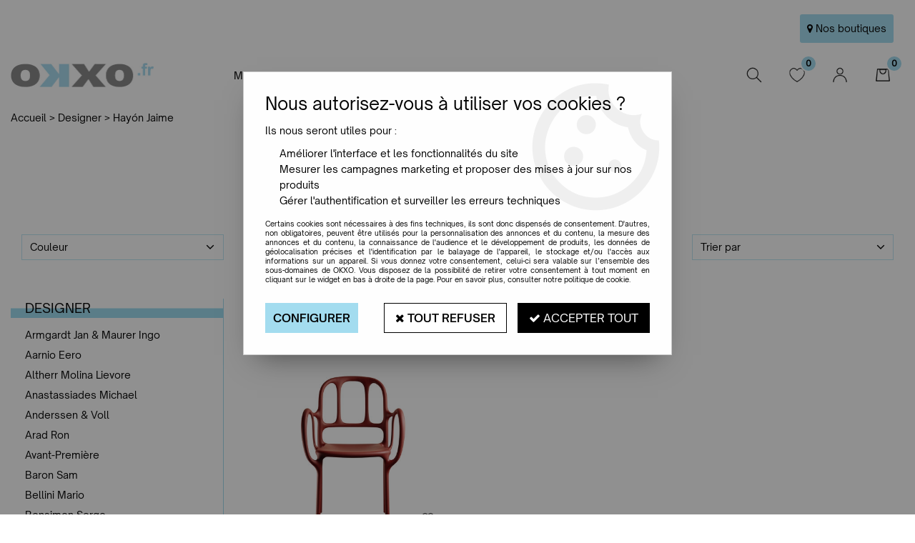

--- FILE ---
content_type: text/html; charset=iso-8859-1
request_url: https://www.okxo.fr/designer/hayon-jaime-c287.html
body_size: 19364
content:
<!doctype html><html itemscope="" itemtype="http://schema.org/WebPage" lang="fr"><head>
	<title>Hay&oacute;n Jaime</title><meta http-equiv="Content-Type" content="text/html; charset=iso-8859-1" /><meta name="description" lang="fr" content="" /><meta name="keywords" xml:lang="fr" content="" />
<meta http-equiv="content-language" content="fr" /><meta name="language" content="fr" /><meta name="globalsign-domain-verification" content="qTvQi1x95dKYQD4iuknShJmabrLryeIGujAvyp1JM9" /><meta http-equiv="X-UA-Compatible" content="IE=edge" /><link rel="icon" type="image/png" href="../themes/html/img/favicon_okxo.png" /><base href="https://www.okxo.fr/dhtml/" /><meta name="google-site-verification" content="kEGqtmXnndDBUQeIdwSNaMZrmUbN2xeKUzAA1jJaOXQ" /><meta property="fb:page_id" content="https://www.facebook.com/okxo.rouen" />	   <meta content="width=device-width, initial-scale=1, minimum-scale=1, maximum-scale=1, user-scalable=no" name="viewport">
			<meta name="format-detection" content="telephone=no">
	<link rel="canonical" href="https://www.okxo.fr/designer/hayon-jaime-c287.html" /><meta property="og:title" content="Hay&oacute;n Jaime" /><meta property="og:description" content="" /><meta property="og:type" content="website" /><meta property="og:url" content="https://www.okxo.fr/designer/hayon-jaime-c287.html" /><meta property="og:site_name" content="OKXO" /><script type="text/javascript">
var param=new Object;

		function trad(name)
		{
			if(typeof(window.tTrad)=="undefined") {
				window.tTrad = new Array();
			}
			
			if(typeof(window.tTrad[name])!="undefined")
			{
				return window.tTrad[name];
			}
			else
			{
				  $.ajax({
				    url: "/ajax/get_traduction.php",
				    data: { 'name': name,
				    'fromweb':'web'},
				    async: false,
				    success: function(data) {
						window.tTrad[name] = data;
				    }
				  });

				return window.tTrad[name];
			}
		}
	   function tradn(name, n)
		{
			var sText = "";
			$.ajax({
				url: "/ajax/get_traduction.php",
				data: { 'name': name,
				'fromweb':'web', 'n': n},
				async: false,
				success: function(data) {
					sText = data;
				}
			});

			return sText;
		}var tTrad=[]
tTrad["16_client_actionco_lecture"]="Lecture";
tTrad["indisponible"]="Produit disponible sur commande";
tTrad["soit_un_total_de"]="Soit un total de";
tTrad["general_mmin_1"]="Jan";
tTrad["general_mmin_10"]="Oct";
tTrad["general_mmin_11"]="Nov";
tTrad["general_mmin_12"]="Dec";
tTrad["general_mmin_2"]="Fev";
tTrad["general_mmin_3"]="Mar";
tTrad["general_mmin_4"]="Avr";
tTrad["general_mmin_5"]="Mai";
tTrad["general_mmin_6"]="Juin";
tTrad["general_mmin_7"]="Juil";
tTrad["general_mmin_8"]="Aou";
tTrad["general_mmin_9"]="Sep";
tTrad["dimanche"]="Dimanche";
tTrad["lundi"]="Lundi";
tTrad["mardi"]="Mardi";
tTrad["mercredi"]="Mercredi";
tTrad["jeudi"]="Jeudi";
tTrad["vendredi"]="Vendredi";
tTrad["samedi"]="Samedi";
tTrad["filtre_effacer"]="Effacer";
tTrad["selectionner_une_taille"]="Vous devez <strong>faire votre sélection</strong> afin de pouvoir l'ajouter au panier";
tTrad["cet_article_nest_pas_commandable"]="Cet article n'est <strong>actuellement pas commandable</strong>, merci de votre compréhension";
tTrad["email_incorrect"]="E-mail incorrect";
tTrad["chargement_en_cours"]="Chargement en cours";
tTrad["reculer"]="Reculer";
tTrad["pause"]="Pause";
tTrad["stop"]="Stop";
tTrad["avancer"]="Avancer";
tTrad["dimanche_min"]="Di";
tTrad["jeudi_min"]="Je";
tTrad["lundi_min"]="Lu";
tTrad["mardi_min"]="Ma";
tTrad["mercredi_min"]="Me";
tTrad["samedi_min"]="Sa";
tTrad["vendredi_min"]="Ve";
tTrad["pattern_general"]="Général";
tTrad["pattern_societe"]="Société";
tTrad["n_articles_sur"]="{$n} article(s) sur";
tTrad["retrait_en_magasin"]="Retrait magasin";
tTrad["e_reservation"]="E-réservation";

var url_theme="../themes/html/";
var param=new Object;
</script>
<link href="/themes/html_responsive/fonts/bebasneue_bold-webfont.ttf" as="font" type="font/ttf" crossorigin><link href="/themes/html_responsive/fonts/bebasneue_bold-webfont.svg" as="font" type="font/svg" crossorigin><link href="/themes/html_responsive/fonts/bebasneue_bold-webfont.eot" as="font" type="font/eot" crossorigin><link href="/themes/html_responsive/fonts/bebasneue_bold-webfont.woff2" as="font" type="font/woff2" crossorigin><link href="/themes/html_responsive/fonts/bebasneue_bold-webfont.woff" as="font" type="font/woff" crossorigin><link href="/themes/html_responsive/fonts/bebasneue_regular-webfont.ttf" as="font" type="font/ttf" crossorigin><link href="/themes/html_responsive/fonts/bebasneue_regular-webfont.eot" as="font" type="font/eot" crossorigin><link href="/themes/html_responsive/fonts/bebasneue_regular-webfont.svg" as="font" type="font/svg" crossorigin><link href="/themes/html_responsive/fonts/bebasneue_regular-webfont.woff2" as="font" type="font/woff2" crossorigin><link href="/themes/html_responsive/fonts/bebasneue_regular-webfont.woff" as="font" type="font/woff" crossorigin><link href="/themes/html_responsive/fonts/JosefinSans-Thin.woff2" as="font" type="font/woff2" crossorigin><link href="/themes/html_responsive/fonts/JosefinSans-Thin.woff" as="font" type="font/woff" crossorigin><link href="/themes/html_responsive/fonts/JosefinSans-Thin.ttf" as="font" type="font/ttf" crossorigin><link href="/themes/html_responsive/fonts/JosefinSans-Thin.eot" as="font" type="font/eot" crossorigin><link href="/themes/html_responsive/fonts/JosefinSans-Thin.svg" as="font" type="font/svg" crossorigin><link href="/themes/html_responsive/fonts/JosefinSans-Bold.ttf" as="font" type="font/ttf" crossorigin><link href="/themes/html_responsive/fonts/JosefinSans-Bold.woff2" as="font" type="font/woff2" crossorigin><link href="/themes/html_responsive/fonts/JosefinSans-Bold.woff" as="font" type="font/woff" crossorigin><link href="/themes/html_responsive/fonts/JosefinSans-Bold.eot" as="font" type="font/eot" crossorigin><link href="/themes/html_responsive/fonts/JosefinSans-Bold.svg" as="font" type="font/svg" crossorigin><link href="/themes/html_responsive/fonts/muli-bold-webfont.ttf" as="font" type="font/ttf" crossorigin><link href="/themes/html_responsive/fonts/muli-bold-webfont.svg" as="font" type="font/svg" crossorigin><link href="/themes/html_responsive/fonts/muli-bold-webfont.eot" as="font" type="font/eot" crossorigin><link href="/themes/html_responsive/fonts/muli-bold-webfont.woff2" as="font" type="font/woff2" crossorigin><link href="/themes/html_responsive/fonts/muli-bold-webfont.woff" as="font" type="font/woff" crossorigin><link href="/themes/html_responsive/fonts/muli-webfont.ttf" as="font" type="font/ttf" crossorigin><link href="/themes/html_responsive/fonts/muli-webfont.svg" as="font" type="font/svg" crossorigin><link href="/themes/html_responsive/fonts/muli-webfont.woff2" as="font" type="font/woff2" crossorigin><link href="/themes/html_responsive/fonts/muli-webfont.eot" as="font" type="font/eot" crossorigin><link href="/themes/html_responsive/fonts/muli-webfont.woff" as="font" type="font/woff" crossorigin><link href="/themes/html_responsive/fonts/OpenSauceSans-Light.woff2" as="font" type="font/woff2" crossorigin><link href="/themes/html_responsive/fonts/OpenSauceSans-Light.woff" as="font" type="font/woff" crossorigin><link href="/themes/html_responsive/fonts/OpenSauceSans-Light.ttf" as="font" type="font/ttf" crossorigin><link href="/themes/html_responsive/fonts/OpenSauceSans-Light.svg" as="font" type="font/svg" crossorigin><link href="/themes/html_responsive/fonts/OpenSauceSans-Light.eot" as="font" type="font/eot" crossorigin><link href="/themes/html_responsive/fonts/OpenSauceSans-Regular.ttf" as="font" type="font/ttf" crossorigin><link href="/themes/html_responsive/fonts/OpenSauceSans-Regular.woff" as="font" type="font/woff" crossorigin><link href="/themes/html_responsive/fonts/OpenSauceSans-Regular.woff2" as="font" type="font/woff2" crossorigin><link href="/themes/html_responsive/fonts/OpenSauceSans-Regular.eot" as="font" type="font/eot" crossorigin><link href="/themes/html_responsive/fonts/OpenSauceSans-Regular.svg" as="font" type="font/svg" crossorigin><link href="/themes/html_responsive/fonts/OpenSauceSans-SemiBold.woff" as="font" type="font/woff" crossorigin><link href="/themes/html_responsive/fonts/OpenSauceSans-SemiBold.woff2" as="font" type="font/woff2" crossorigin><link href="/themes/html_responsive/fonts/OpenSauceSans-SemiBold.eot" as="font" type="font/eot" crossorigin><link href="/themes/html_responsive/fonts/OpenSauceSans-SemiBold.svg" as="font" type="font/svg" crossorigin><link href="/themes/html_responsive/fonts/OpenSauceSans-SemiBold.ttf" as="font" type="font/ttf" crossorigin><link href="/themes/html_responsive/fonts/OpenSans-Bold-webfont.ttf" as="font" type="font/ttf" crossorigin><link href="/themes/html_responsive/fonts/OpenSans-Bold-webfont.svg" as="font" type="font/svg" crossorigin><link href="/themes/html_responsive/fonts/OpenSans-Bold-webfont.eot" as="font" type="font/eot" crossorigin><link href="/themes/html_responsive/fonts/OpenSans-Bold-webfont.woff" as="font" type="font/woff" crossorigin><link href="/themes/html_responsive/fonts/OpenSans-CondBold-webfont.eot" as="font" type="font/eot" crossorigin><link href="/themes/html_responsive/fonts/OpenSans-CondBold-webfont.woff" as="font" type="font/woff" crossorigin><link href="/themes/html_responsive/fonts/OpenSans-CondBold-webfont.svg" as="font" type="font/svg" crossorigin><link href="/themes/html_responsive/fonts/OpenSans-CondBold-webfont.ttf" as="font" type="font/ttf" crossorigin><link href="/themes/html_responsive/fonts/OpenSans-CondLight-webfont.eot" as="font" type="font/eot" crossorigin><link href="/themes/html_responsive/fonts/OpenSans-CondLight-webfont.ttf" as="font" type="font/ttf" crossorigin><link href="/themes/html_responsive/fonts/OpenSans-CondLight-webfont.woff" as="font" type="font/woff" crossorigin><link href="/themes/html_responsive/fonts/OpenSans-CondLight-webfont.svg" as="font" type="font/svg" crossorigin><link href="/themes/html_responsive/fonts/OpenSans-Regular-webfont.ttf" as="font" type="font/ttf" crossorigin><link href="/themes/html_responsive/fonts/OpenSans-Regular-webfont.svg" as="font" type="font/svg" crossorigin><link href="/themes/html_responsive/fonts/OpenSans-Regular-webfont.eot" as="font" type="font/eot" crossorigin><link href="/themes/html_responsive/fonts/OpenSans-Regular-webfont.woff" as="font" type="font/woff" crossorigin><link href="/themes/html_responsive/fonts/Roboto-Bold-webfont.eot" as="font" type="font/eot" crossorigin><link href="/themes/html_responsive/fonts/Roboto-Bold-webfont.woff" as="font" type="font/woff" crossorigin><link href="/themes/html_responsive/fonts/Roboto-Bold-webfont.svg" as="font" type="font/svg" crossorigin><link href="/themes/html_responsive/fonts/Roboto-Bold-webfont.ttf" as="font" type="font/ttf" crossorigin><link href="/themes/html_responsive/fonts/Roboto-Regular-webfont.ttf" as="font" type="font/ttf" crossorigin><link href="/themes/html_responsive/fonts/Roboto-Regular-webfont.svg" as="font" type="font/svg" crossorigin><link href="/themes/html_responsive/fonts/Roboto-Regular-webfont.woff" as="font" type="font/woff" crossorigin><link href="/themes/html_responsive/fonts/Roboto-Regular-webfont.eot" as="font" type="font/eot" crossorigin><link href="/themes/html_responsive/fonts/sourcesanspro-bold-webfont.eot" as="font" type="font/eot" crossorigin><link href="/themes/html_responsive/fonts/sourcesanspro-bold-webfont.woff" as="font" type="font/woff" crossorigin><link href="/themes/html_responsive/fonts/sourcesanspro-bold-webfont.ttf" as="font" type="font/ttf" crossorigin><link href="/themes/html_responsive/fonts/sourcesanspro-bold-webfont.svg" as="font" type="font/svg" crossorigin><link href="/themes/html_responsive/fonts/sourcesanspro-bold-webfont.woff2" as="font" type="font/woff2" crossorigin><link  href="https://www.okxo.fr/themes/html/css/web.all.css?t=1766997926&p=admin_o8&r=1" rel="stylesheet" type="text/css" />
<link  href="https://www.okxo.fr/themes/html_responsive/modeles/60/css/custom.all.css?t=1727160537&p=admin_o8&r=1" rel="stylesheet" type="text/css" />
<link  href="https://www.okxo.fr/themes/html/css/spe.all.css?t=1631264750&p=admin_o8&r=1" rel="stylesheet" type="text/css" />
<link  href="https://www.okxo.fr/themes/html/css/lib.all.css?t=1557404588&p=admin_o8&r=1" rel="stylesheet" type="text/css" />
<script src="../javascript/jquery-1.8.3.min+lazyload.js?t=1579795296" type="text/javascript"></script>			<style class="editor-css">
				.row:not(.expanded), .row:not(.expanded) .row:not(.expanded)
				{
					max-width:1380px !important;
				}
			</style>
			<script type="text/javascript">
		function del(){
			var texte = "Êtes-vous sûr de vouloir supprimer ?";
			return confirm(texte);
		}
    </script>
    	    <script type="text/javascript">
		// Redefine console.log()
		// {{{ COR : [TK15955]
		window.console.log = function (text) {};
		window.console.info = function (text) {};
		window.console.warn = function (text) {};
		window.console.error = function (text) {};
		window.dump=function(obj){};
		window.msg=function(obj){};
		// COR }}}
    </script>
    

	<script>
		/**
		* Envoi les informations dans le dataLayer avec le bon format (structure de données).
		*/
		function gtag()
		{
			// {{{ COR : [TK15976]
			window.dataLayer = window.dataLayer || [];
			if (window.dataLayer.length > 0)
			{
			window.dataLayer.push(arguments);
			}
			// COR }}}
		}

		/**
		* Mettre à jour le dataLayer avec les informations de consentement de l'utilisateur.
		*
		* @param object oConsent : Les consentements / cookies acceptés ou refusés.
		* @param string sMode : Mode initialisation (default) ou mise à jour (update).
		*/
		function sendGtmConsent(oConsent = {}, sMode = 'default')
		{
			gtag('consent', sMode, {
				// Cookies publicitaires
				'ad_storage'				: oConsent.ad_storage,
				// {{{ COR : [TK15999]
				// Cookies publicitaires (Google)
				'ad_user_data'				: oConsent.ad_user_data,
				// Cookies publicitaires (Personnalisées)
				'ad_personalization'		: oConsent.ad_personalization,
				// COR }}}
				// Cookies statistiques
				'analytics_storage'			: oConsent.analytics_storage,
				// Cookies techniques
				'functionality_storage'		: oConsent.functionality_storage,
				// Cookies de personnalisation
				'personalization_storage'	: oConsent.personalization_storage,
				// Cookies de sécurité
				'security_storage'			: oConsent.security_storage
			});
		}
	</script>
		<script>
		var iGtmAddEventGa4 = 0;
		var iVersionDataLayerGa4 = 1;
	</script>
	</head>
<body 
class="html_responsive modele_60
page_801 
categ_thematique4 
os_mac nav_chrome rev_131
categorie-produit-287
non_identifie
langue_1" 
data-responsive="1"
>
<div
class="off-canvas mobile_menu position-left menu_mobile_full_width is-closed"
id="offCanvas" data-off-canvas data-transition="overlap"
data-content-scroll="true"
data-content-overlay="false"	>
<div class="row mobile_menu_header expanded align-middle">
<div class="column text-center">
<span class="mobile_menu_title" data-close data-default="OKXO">
OKXO
</span>
</div>
<div class="column mobile_menu_close shrink align-right text-right">
<span aria-hidden="true" data-close>
<i class="pop-close"></i>
</span>
</div>
</div>
<div class="row mobile_menu_content expanded">
<div class="column no-padding">
<ul class="menu vertical icons icon-left jq-drilldown drilldown">
<li class="mobile_menu_principal jq-drilldown-item
is-drilldown-submenu-parent	has-no-icon"
>
<a
class="d-block boutonHautLien jq-drilldown-link"
href="https://www.okxo.fr/mobilier-design-meuble/"
>
<span>Mobilier</span>
</a>
<ul class="nested menu jq-drilldown-menu submenu is-drilldown-submenu invisible drilldown-submenu-cover-previous">
<li class="mobile_menu_see_all_link">
<a
class="d-block boutonHautLien jq-drilldown-link"
href="https://www.okxo.fr/mobilier-design-meuble/"
>
<span>Voir "Mobilier"</span>
</a>
</li>
<li>
<span class="load-page" data-id="61588" data-language="1" data-exclude_web="1"></span>
</li>
</ul>
</li>
<li class="mobile_menu_principal jq-drilldown-item
is-drilldown-submenu-parent	has-no-icon"
>
<a
class="d-block boutonHautLien jq-drilldown-link"
href="https://www.okxo.fr/luminaires-design/"
>
<span>Luminaires</span>
</a>
<ul class="nested menu jq-drilldown-menu submenu is-drilldown-submenu invisible drilldown-submenu-cover-previous">
<li class="mobile_menu_see_all_link">
<a
class="d-block boutonHautLien jq-drilldown-link"
href="https://www.okxo.fr/luminaires-design/"
>
<span>Voir "Luminaires"</span>
</a>
</li>
<li>
<span class="load-page" data-id="61589" data-language="1" data-exclude_web="1"></span>
</li>
</ul>
</li>
<li class="mobile_menu_principal jq-drilldown-item
is-drilldown-submenu-parent	has-no-icon"
>
<a
class="d-block boutonHautLien jq-drilldown-link"
href="https://www.okxo.fr/mobilier-outdoor/"
>
<span>Jardin</span>
</a>
<ul class="nested menu jq-drilldown-menu submenu is-drilldown-submenu invisible drilldown-submenu-cover-previous">
<li class="mobile_menu_see_all_link">
<a
class="d-block boutonHautLien jq-drilldown-link"
href="https://www.okxo.fr/mobilier-outdoor/"
>
<span>Voir "Jardin"</span>
</a>
</li>
<li>
<span class="load-page" data-id="61590" data-language="1" data-exclude_web="1"></span>
</li>
</ul>
</li>
<li class="mobile_menu_principal jq-drilldown-item
is-drilldown-submenu-parent	has-no-icon"
>
<a
class="d-block boutonHautLien jq-drilldown-link"
href="https://www.okxo.fr/decoration-design/"
>
<span>Maison</span>
</a>
<ul class="nested menu jq-drilldown-menu submenu is-drilldown-submenu invisible drilldown-submenu-cover-previous">
<li class="mobile_menu_see_all_link">
<a
class="d-block boutonHautLien jq-drilldown-link"
href="https://www.okxo.fr/decoration-design/"
>
<span>Voir "Maison"</span>
</a>
</li>
<li>
<span class="load-page" data-id="61591" data-language="1" data-exclude_web="1"></span>
</li>
</ul>
</li>
<li class="mobile_menu_principal jq-drilldown-item
has-no-icon"
>
<a
class="d-block boutonHautLien jq-drilldown-link"
href="https://www.okxo.fr/petits-prix/promotion-c1127.html"
>
<span>Promo</span>
</a>
</li>
<li class="mobile_menu_principal jq-drilldown-item
has-no-icon"
>
<a
class="d-block boutonHautLien jq-drilldown-link"
href="https://www.okxo.fr/nouveautes-m61624.html"
>
<span>New</span>
</a>
</li>
<li class="mobile_menu_separator"></li>
<li class="mobile_menu_secondaire">
<div class="row">
<style>
.top-link-item-61595 > a.lienHaut
{
}
.top-link-item-61595:hover > a.lienHaut
{
}
</style>
<div class="column small-12 large-shrink small-only-no-padding medium-only-no-padding top-link-item-61595"
>
<a
href="https://www.okxo.fr/boutiques-okxo-m60205.html"
class="lienHaut d-block"
>
<span class="menu-picto hide-for-small-only"><i class="fa fa-map-marker"></i></span>
<span class='menu-picto show-for-small-only'><i class="fa fa-map-marker"></i></span>
<span>Nos boutiques</span>
</a>
</div>
</div>
</li>
<li class="mobile_menu_separator"></li>
<li class="mobile_menu_compte jq-drilldown-item is-drilldown-submenu-parent">
<a class="mobile_menu_compte_login d-block boutonHautLien" href="acces.php">
<span class="menu-picto"><i class="fa fa-user"></i></span>
<span>Mon Compte</span>
</a>
</li>
<li class="mobile_menu_favoris">
<a class="d-block boutonHautLien" href="mes_favoris2.php">
<span class="menu-picto"><i class="fa fa-heart"></i></span>
<span>
Favoris
(<span data-favoris-count>0</span>)
</span>
</a>
</li>
</ul>
</div>
</div>
</div>
<div class="off-canvas-content" data-off-canvas-content>
<script type="text/javascript">
//Traitement asynchrone de google plus
(function() {
var po = document.createElement('script'); po.type = 'text/javascript'; po.async = true;
po.src = 'https://apis.google.com/js/plusone.js';
var s = document.getElementsByTagName('script')[0]; s.parentNode.insertBefore(po, s);
})();
</script>
<script>
//Traitement asynchrone de twitter
(function() {
var ga = document.createElement('script');
ga.type = 'text/javascript';
ga.async = true;
ga.src = 'http://platform.twitter.com/widgets.js';
if (window.location.protocol == "https:")
ga.src = 'https://platform.twitter.com/widgets.js';
var s = document.getElementsByTagName('script')[0]; s.parentNode.insertBefore(ga, s);
})();
</script>
<script>
//Traitement asynchrone de facebook
(function() {
var ga = document.createElement('script');
ga.type = 'text/javascript';
ga.async = true;
ga.src = 'http://connect.facebook.net/fr_FR/all.js#xfbml=1';
if (window.location.protocol == "https:")
ga.src = 'https://connect.facebook.net/fr_FR/all.js#xfbml=1';
var s = document.getElementsByTagName('script')[0]; s.parentNode.insertBefore(ga, s);
})();
</script>
<div id="curseur" class="infobulle"></div>
<div id="cont-popup-ap">
<div id="popup-ap">
<div id="border-trans"></div>
<div id="ap-cont"></div>
</div>
</div>
<div class="jq_div_aff_cookies_disclaimer">
<div class="reveal  modal-container " id="cookieDisclaimerPopup" data-reveal
data-close-on-click="" data-overlay="1" data-close-on-esc=""
data-animation-in="fade-in fast"	data-animation-out="fade-out fast"	>
<div class="modal-title">
<div class="row  no-margin no-padding align-top">
<div class="column modal-title-text">
</div>
</div>
</div>
<div class="modal-content margin-top-15">
<a id="ouvrirPopup"></a>
<div id="wookiesDisclaimer">
<!--AFFICHAGE GENERAL-->
<div class="row collapse align-center" id="divCookiesGeneral">
<div class="column small-12 titrePopup"><h3>Nous autorisez-vous à utiliser vos cookies ?</h3></div>
<div class="column small-12 texteIntro">
<p>Ils nous seront utiles pour :</p>
<ul>
<li>Am&eacute;liorer l'interface et les fonctionnalit&eacute;s du site</li>
<li>Mesurer les campagnes marketing et proposer des mises &agrave; jour sur nos produits</li>
<li>G&eacute;rer l'authentification et surveiller les erreurs techniques</li>
</ul>
</div>
<div class="column small-12 texteMentionsLegales">
<p>Certains cookies sont nécessaires à des fins techniques, ils sont donc dispensés de consentement. D'autres, non obligatoires, peuvent être utilisés pour la personnalisation des annonces et du contenu, la mesure des annonces et du contenu, la connaissance de l'audience et le développement de produits, les données de géolocalisation précises et l'identification par le balayage de l'appareil, le stockage et/ou l'accès aux informations sur un appareil. Si vous donnez votre consentement, celui-ci sera valable sur l’ensemble des sous-domaines de OKXO. Vous disposez de la possibilité de retirer votre consentement à tout moment en cliquant sur le widget en bas à droite de la page. Pour en savoir plus, consulter notre politique de cookie.</p>
</div>
<div class="column small-12">
<div class="row collapse align-justify">
<div class="column small-12 medium-shrink">
<a class="btn configBouton full-width" id="cmp_configurer">Configurer</a>
</div>
<div class="column small-12 medium-expand">
<div class="row align-justify medium-align-right">
<div class="column shrink small-only-no-padding">
<a class="btn-secondary AcceptAllBouton" href="javascript:;" onclick="userCookieChoice('0')"><i class="fa fa-times"></i> Tout refuser</a>
</div>	
<div class="column shrink text-right no-padding">	
<a class="btn-primary full-width AcceptAllBouton" href="javascript:;" onclick="userCookieChoice('1');"><i class="fa fa-check"></i> Accepter tout</a>
</div>
</div>
</div>
</div>
</div>
</div>
<!--AFFICHAGE CONFIGURATION-->
<div id="divCookiesConfig" style="display: none">
<div class="row collapse divCookiesConfigHeader">
<div class="column small-12 text-left retourBouton">	
<a id="retourDivCookiesGeneral"><i class="fa fa-angle-left"></i> <u>Retour</u></a>
</div>
<div class="column small-12 titrePopup"><h3>Détails des cookies présents sur le site</h3></div>
<!--BOUTONS-->
<div class="column small-12">
<div class="row align-justify medium-align-left">
<div class="column shrink no-padding">
<a class="btn-secondary RefuseAllBouton" id="cmp_refuse_all"><i class="fa fa-times"></i> Tout refuser</a>
</div>
<div class="column shrink small-only-no-padding">
<a class="btn-primary AcceptAllBouton" id="cmp_accept_all"><i class="fa fa-check"></i> Accepter tout</a>
</div>
</div>
</div>
</div>
<div class="row collapse small-12 divCookiesConfigContent">
<!--REGLER LA HAUTEUR POUR AVOIR 3 TYPES DE COOKIES AFFICHES-->
<div class="column small-12">
<div class="listeTypeCookies row collapse" id="listeTypeCookies">
<!--COOKIES NECESSAIRES-->
<div class="column small-12 listeTypeCookiesBloc">
<div class="row collapse align-top align-justify">
<div class="column shrink">
<label for="cookies_tech" class="cmpTitre">
Nécessaires
</label>
</div>
<div class="column shrink">
<label class="checkboxSwitch">
<input type="checkbox" class="no-margin cmpBouton" id="cookies_tech" checked disabled />
<span></span>
</label>
</div>
</div>
<p class="cmpDetails">Les cookies nécessaires sont utiles au bon fonctionnement du site. Ils permettent de réaliser des fonctions de base comme la navigation de page et l'accès aux zones sécurisées du site web. Le site web ne peut pas fonctionner correctement sans ces cookies.</p>
</div>
<!--COOKIES PERSONNALISATION-->
<div class="column small-12 listeTypeCookiesBloc">
<div class="row collapse align-top align-justify">
<div class="column shrink">
<label for="cookies_perso" class="cmpTitre">
Personnalisation
</label>
</div>
<div class="column shrink">
<label class="checkboxSwitch">
<input type="checkbox" class="no-margin cmpBouton" id="cookies_perso" onchange="userCookieTypeChoice('cookies_perso');"
onclick="userCookieTypeChoice('cookies_perso');"  />
<span></span>
</label>
</div>
</div>
<p class="cmpDetails">Les cookies de personnalisation permettent à un site web de retenir des informations qui modifient la manière dont le site se comporte ou s’affiche, comme votre langue préférée ou la région dans laquelle vous vous situez.</p>
</div>
<!--COOKIES STATISTIQUES-->
<div class="column small-12 listeTypeCookiesBloc">
<div class="row collapse align-top align-justify">
<div class="column shrink">
<label for="cookies_stat" class="cmpTitre">
Statistiques
</label>
</div>
<div class="column shrink">
<label class="checkboxSwitch">
<input type="checkbox" class="no-margin cmpBouton" id="cookies_stat" onchange="userCookieTypeChoice('cookies_stat');"
onclick="userCookieTypeChoice('cookies_stat');"  />
<span></span>
</label>
</div>
</div>
<p class="cmpDetails">Les cookies marketing aident les propriétaires du site web, par la collecte et la communication d'informations de manière anonyme, à comprendre comment les visiteurs interagissent avec les sites web.</p>
</div>
<!--COOKIES PUBLICITAIRES-->
<div class="column small-12 listeTypeCookiesBloc">
<div class="row collapse align-top align-justify">
<div class="column shrink">
<label for="cookies_pub" class="cmpTitre">
Marketing
</label>
</div>
<div class="column shrink">
<label class="checkboxSwitch">
<input type="checkbox" class="no-margin cmpBouton" id="cookies_pub" onchange="userCookieTypeChoice('cookies_pub');"
onclick="userCookieTypeChoice('cookies_pub');"  />
<span></span>
</label>
</div>
</div>
<p class="cmpDetails">Les cookies statistiques permettent le suivi des visiteurs sur le site. Ils ont pour but de vous proposer un ciblage publicitaire plus pertinent et donc plus intéressant pour les éditeurs et les annonceurs.</p>
</div>
<!--COOKIES AUTRES-->
<div class="column small-12 listeTypeCookiesBloc">
<div class="row collapse align-top align-justify">
<div class="column shrink">
<label for="cookies_secu" class="cmpTitre">
Autres
</label>
</div>
<div class="column shrink">
<label class="checkboxSwitch">
<input type="checkbox" class="no-margin cmpBouton" id="cookies_secu" onchange="userCookieTypeChoice('cookies_secu');"
onclick="userCookieTypeChoice('cookies_secu');"  />
<span></span>
</label>
</div>
</div>
<p class="cmpDetails">Ce sont les cookies qui n'entrent  dans aucune des catégories ci-dessus ou qui n'ont pas encore été classés.</p>
</div>
</div>
</div>
</div> 
<div class="row collapse small-12 divCookiesConfigFooter">
<!--CONFIRMER SELECTION-->
<div class="column small-12">
<div class="row collapse align-right">
<div class="column small-12 large-shrink">
<a class="btn-primary AcceptAllBouton full-width" href="javascript:;" onclick="userCookieChoice('2');">
<i class="fa fa-check" aria-hidden="true"></i> Confirmer la sélection
</a>
</div>
</div>
</div>
</div>
</div>
</div>	
</div>
</div>
<script>
$(document).ready(function()
{
$('').on('click', function(){
$('#cookieDisclaimerPopup').foundation('open');
});
if (typeof bindLazyLoading == 'function')
{
$('#cookieDisclaimerPopup').on('open.zf.reveal', function()
{
bindLazyLoading($(this)[0].querySelectorAll('img[loading="lazy"]'));
});
}
});
</script>
</div>
<div class="reveal large modal-container " id="modalSearchAutocomplete" data-reveal
data-close-on-click="1" data-overlay="1" data-close-on-esc=""
data-animation-in="fade-in fast"	data-animation-out="fade-out fast"	>
<div class="modal-title">
<div class="row  no-margin no-padding align-top">
<div class="column modal-title-text">
Rechercher un produit, une marque...
</div>
<div class="column shrink align-right text-right no-padding">
<button class="position-relative" data-close aria-label="Close modal" type="button">
<span aria-hidden="true">
<i class="pop-close">&nbsp;</i>
</span>
</button>
</div>
</div>
</div>
<div class="modal-content margin-top-15">
<div class="row align-middle align-center">
<div class="column small-12 margin-bottom-15 medium-expand Head_recherche_container">
<form action="dhtml/resultat_recherche.php" method="get" name="form_recherche_autocomplete" class="row collapse expanded align-middle Head_recherche">
<div class="column small-12">
<div class="input-group no-margin">
<input name="keywords" autocomplete="off" type="text" class="recherche_deluxe_input no-margin input-text-search" value="" maxlength="255" />
<div class="input-group-button">
<input name="ok" type="submit" value="&nbsp;" class="button Head_rechBouton" />
<i class="fa fa-spinner fa-spin hide"></i>
</div>
</div>
</div>
</form>
</div>
</div>
<div class="row search_deluxe_bloc">
<div class="column no-result hide">
<span>Aucune correspondance trouvée</span>
</div>
<div class="column search_deluxe">
<div class="row search_deluxe_content">
<div class="column small-12 medium-8 resultat">
<div class="row no-margin no-padding resultat_article margin-right-10">
<div class="column small-12 padded-columns">
<div class="row align-middle">
<div class="column small-12 no-padding small-text-left large-collapse medium-expand titre">
Produits correspondants
</div>
<div class="column small-12 medium-shrink small-text-left medium-text-right title-nb-product no-padding">
<a class="jq-search-more" href="">Voir les <span class="nb_product"></span> résultats <i class="fa fa-angle-right"></i></a>
</div>
</div>
</div>
<div class="column small-12 padded-columns">
<div class="row align-middle liste_article"></div>
</div>
</div>
<div class="row resultat_categorie no-margin no-padding">
<div class="column small-12 padded-columns">
<div class="row align-middle">
<div class="column small-12 titre no-padding">
Catégories
</div>
</div>
</div>
<div class="column small-12 padded-columns">
<ul class="liste_categorie"></ul>
</div>
</div>
</div>
<div class="column small-12 medium-4 suggestion_historique">
<div class="row suggests no-margin">
<div class="column small-12 padded-columns">
<div class="row align-middle">
<div class="column small-12 no-padding small-text-left large-collapse medium-expand titre">
Vous recherchez...
</div>
</div>
</div>
<div class="column small-12 padded-columns">
<div class="row list_suggests"></div>
</div>
</div>
<div class="row historique no-margin">
<div class="column small-12 padded-columns">
<div class="row align-middle">
<div class="column small-12 no-padding small-text-left large-collapse medium-expand titre">
Historique de recherche
</div>
</div>
</div>
<div class="column small-12 padded-columns">
<div class="row list_history"></div>
</div>
</div>
</div>
</div>
</div>
</div>
</div>
</div>
<script>
$(document).ready(function()
{
if (typeof bindLazyLoading == 'function')
{
$('#modalSearchAutocomplete').on('open.zf.reveal', function()
{
bindLazyLoading($(this)[0].querySelectorAll('img[loading="lazy"]'));
});
}
});
</script>
<div id='boite_message_boite' style='display:none; z-index:2000000000; width:300px; '> </div>
<div id='boite_message_fond' style='position:absolute;display:block; z-index:1000000000; top:0px;left:0px;width:0px;height:0px; background-color:#ffffff;filter :alpha(opacity=0);opacity:0;'>
<input type="hidden" id="id_menu_en_cours" value="801" />
</div>
<div class="fond-page" name="top">
<div id="preHeader" class="no-margin">
<div class="preHeader_contenu">
<div
class="row-template row no-margin id-usr-6139e71112b13 margin-0-auto"	data-uniqid="1768969949"
>
<div
class="column-template no-margin id-usr-6139e71112a55 column 12 medium-expand flex-dir-column"	data-uniqid="1768969928"
>
</div>
</div>
</div>
</div>
<header id="header-head-fond" class="Head_fond">
<div data-sticky-container class="hide-for-large">
<div id="small-header" class="row align-middle"
data-sticky data-options="marginTop:0;" data-top-anchor="header-head-fond" 
data-sticky-on="small"
>
<div class="column small-12">
<div class="row collapse expanded align-middle">
<div class="column shrink colonne-small-menu">
<button type="button" data-toggle="offCanvas" style="cursor: pointer">
<i class="fa fa-bars fa-2x"></i>
</button>
</div>
<div class="column colonne-small-logo">
<a href="https://www.okxo.fr/" id="id_accueil">
<img class="head_small_logo" src="/themes/html_responsive/modeles/60/img/logo/logo_mobile_1.jpg" alt="https://www.okxo.fr/" title="https://www.okxo.fr/"/>
</a>
</div>
<div class="column shrink colonne-small-recherche">
<div class="head_item">
<a href="#">
<div class="head_item_picto d-block button-search">
<img data-lazy="/themes/html_responsive/modeles/60/img/public/btn-recherche.png" loading="lazy" onload="bindLazyLoading(this);" />
</div>
</a>
</div>
</div>
<div class="column shrink colonne-small-panier">
<div class="Head_panier head_item">
<div id="refresh_panier_header_mobile" class="d-block" data-cart-count>
<a href="panier.php">
<div class="head_item_badge highlight" data-cart-count>
0
</div>
<span class="d-block head_item_picto Head_panier_new">
<img data-lazy="/themes/html_responsive/modeles/60/img/public/picto-panier.png" loading="lazy" onload="bindLazyLoading(this);" />
</span>
<span class="d-block head_item_title show-for-large">
Panier
</span>
</a>
</div>
</div>
</div>
</div>
</div>
</div>
</div>
<div data-sticky-container class="show-for-large Head row expanded 
no-phrase	 no-share"
id="large-header">
<div class="column small-12 no-padding" 
data-sticky	data-options="marginTop:0;" data-top-anchor="start-sticky-menu"
data-sticky-on="large"
>
<div class="row collapse">
<div class="Head_topFond column small-12">
<div class="Head_top row align-justify">
<div class="Head_divers column  text-right">
<div class="Head_liens row expanded align-right align-middle">
<style>
.top-link-item-61595 > a.lienHaut
{
}
.top-link-item-61595:hover > a.lienHaut
{
}
</style>
<div class="column small-12 large-shrink small-only-no-padding medium-only-no-padding top-link-item-61595"
>
<a
href="https://www.okxo.fr/boutiques-okxo-m60205.html"
class="lienHaut d-block"
>
<span class="menu-picto hide-for-small-only"><i class="fa fa-map-marker"></i></span>
<span class='menu-picto show-for-small-only'><i class="fa fa-map-marker"></i></span>
<span>Nos boutiques</span>
</a>
</div>
</div>
</div>
</div>
</div>
<div
class="Head_bandeauMenu column small-12"
>
<div class="Head_bandeauFond" id="start-sticky-menu">
<div class="row align-middle">
<div class="column shrink colonne-large-logo">
<div class="Head_logo d-flex align-center-middle">
<a href="https://www.okxo.fr/" id="id_accueil">
<img class="head_large_logo" data-lazy="/themes/html_responsive/modeles/60/img/logo/logo_header_1.jpg" alt="https://www.okxo.fr/" title="https://www.okxo.fr/" loading="lazy" onload="bindLazyLoading(this)"/>
</a>
</div>
</div>
<div class="column colonne-large-recherche">
<div class="Head_menu">
<div class="row">
<div class="column no-padding">
<div class="
menu_responsive
menu_type_perso
">
<ul class="menu menu-haut ">
<style>
ul.menu > li.menu-item-61588 > a.boutonHautLien
{
}
ul.menu > li.menu-item-61588:hover > a.boutonHautLien
{
}
</style>
<li
data-delay="0"
data-toggle="submenu-61588"
class="
jq-menu-toggler
menu-item-61588
dropdown-full-width
jq-has-link
"
>
<a class="d-block boutonHautLien"
href="https://www.okxo.fr/mobilier-design-meuble/"
>
Mobilier
</a>
<div
data-toggler=".is-visible"
id="submenu-61588"
class="sub-menu-haut"
>
<ul
class="menu vertical "
>
<li class="menu-content">
<span class="load-page" data-id="61588" data-language="1" data-exclude_mobile="1"></span>
</li>
</ul>
</div>
</li>
<li class="sep-menu"></li>
<style>
ul.menu > li.menu-item-61589 > a.boutonHautLien
{
}
ul.menu > li.menu-item-61589:hover > a.boutonHautLien
{
}
</style>
<li
data-delay="0"
data-toggle="submenu-61589"
class="
jq-menu-toggler
menu-item-61589
dropdown-full-width
jq-has-link
"
>
<a class="d-block boutonHautLien"
href="https://www.okxo.fr/luminaires-design/"
>
Luminaires
</a>
<div
data-toggler=".is-visible"
id="submenu-61589"
class="sub-menu-haut"
>
<ul
class="menu vertical "
>
<li class="menu-content">
<span class="load-page" data-id="61589" data-language="1" data-exclude_mobile="1"></span>
</li>
</ul>
</div>
</li>
<li class="sep-menu"></li>
<style>
ul.menu > li.menu-item-61590 > a.boutonHautLien
{
}
ul.menu > li.menu-item-61590:hover > a.boutonHautLien
{
}
</style>
<li
data-delay="0"
data-toggle="submenu-61590"
class="
jq-menu-toggler
menu-item-61590
dropdown-full-width
jq-has-link
"
>
<a class="d-block boutonHautLien"
href="https://www.okxo.fr/mobilier-outdoor/"
>
Jardin
</a>
<div
data-toggler=".is-visible"
id="submenu-61590"
class="sub-menu-haut"
>
<ul
class="menu vertical "
>
<li class="menu-content">
<span class="load-page" data-id="61590" data-language="1" data-exclude_mobile="1"></span>
</li>
</ul>
</div>
</li>
<li class="sep-menu"></li>
<style>
ul.menu > li.menu-item-61591 > a.boutonHautLien
{
}
ul.menu > li.menu-item-61591:hover > a.boutonHautLien
{
}
</style>
<li
data-delay="0"
data-toggle="submenu-61591"
class="
jq-menu-toggler
menu-item-61591
dropdown-full-width
jq-has-link
"
>
<a class="d-block boutonHautLien"
href="https://www.okxo.fr/decoration-design/"
>
Maison
</a>
<div
data-toggler=".is-visible"
id="submenu-61591"
class="sub-menu-haut"
>
<ul
class="menu vertical "
>
<li class="menu-content">
<span class="load-page" data-id="61591" data-language="1" data-exclude_mobile="1"></span>
</li>
</ul>
</div>
</li>
<li class="sep-menu"></li>
<style>
ul.menu > li.menu-item-61592 > a.boutonHautLien
{
}
ul.menu > li.menu-item-61592:hover > a.boutonHautLien
{
}
</style>
<li
data-delay="0"
data-toggle="submenu-61592"
class="
jq-menu-link
menu-item-61592
dropdown-full-width
jq-has-link
"
>
<a class="d-block boutonHautLien"
href="https://www.okxo.fr/petits-prix/promotion-c1127.html"
>
Promo
</a>
</li>
<li class="sep-menu"></li>
<style>
ul.menu > li.menu-item-61593 > a.boutonHautLien
{
}
ul.menu > li.menu-item-61593:hover > a.boutonHautLien
{
}
</style>
<li
data-delay="0"
data-toggle="submenu-61593"
class="
jq-menu-link
menu-item-61593
dropdown-full-width
jq-has-link
"
>
<a class="d-block boutonHautLien"
href="https://www.okxo.fr/nouveautes-m61624.html"
>
New
</a>
</li>
</ul>
</div>
</div>
</div>
<script>
$(document).ready(function() {
var openTimeout = null;
var closeTimeout = null;
var iDelay = $('.jq-menu-toggler').data('delay') || 10;
// Vérifie si on venais d'un autre menu (enleve le délais)
var bFromOtherMenu = false;
// En cas de sortie on cache tous les menus et l'overlay
$('.menu_responsive').on('mouseleave', function()
{
if (openTimeout)
{
clearTimeout(openTimeout);
openTimeout = null;
}
if (!closeTimeout)
{
closeTimeout = setTimeout(function()
{
clearTimeout(closeTimeout);
closeTimeout = null;
$('.sub-menu-haut:visible').each(function(iIndex, oSubElement)
{
$(oSubElement).foundation('toggle');
});
if ($('.overlay_menu').length > 0)
$('.overlay_menu').addClass('hide');
}, iDelay);
}
});
$('.jq-menu-link').on('mouseenter', function()
{
$('.sub-menu-haut:visible').each(function(iIndex, oSubElement)
{
$(oSubElement).foundation('toggle');
});
if ($('.overlay_menu').length > 0)
$('.overlay_menu').addClass('hide');
});
// Au passage le un lien de menu
$('.jq-menu-toggler').on('mouseenter', function()
{
// On récupère le paramétrage
var oElement = $('#'+$(this).data('toggle'));
bFromOtherMenu = false;
// On ferme les autres menus
$('.sub-menu-haut:visible').each(function(iIndex, oSubElement)
{
if ($(oSubElement).attr('id') != $(this).data('toggle'))
{
$(oSubElement).foundation('toggle');
bFromOtherMenu = true;
}
});
// Si on a un menu on affiche l'overlay
if (oElement.length > 0)
{
clearTimeout(closeTimeout);
closeTimeout = null;
// Si on viens d'un autre menu pas de délais
if (bFromOtherMenu)
{
oElement.foundation('toggle');
if ($('.overlay_menu').length > 0)
$('.overlay_menu').removeClass('hide');
}
else
{
clearTimeout(openTimeout);
openTimeout = setTimeout(function()
{
clearTimeout(openTimeout);
openTimeout = null;
oElement.foundation('toggle');
if ($('.overlay_menu').length > 0)
$('.overlay_menu').removeClass('hide');
}, iDelay);
}
}
// Sinon on cache l'overlay car il n'y à pas de bloc menu
else
{
if ($('.overlay_menu').length > 0)
$('.overlay_menu').addClass('hide');
}
})
// On prevent le clic sur le menu principal
$('.jq-menu-toggler .sub-menu-haut').on('click', function(oEvt)
{
if ($(oEvt.target).closest('a').length === 0)
{
oEvt.preventDefault();
}
oEvt.stopPropagation();
});
// On gère les tablette
$('.jq-menu-toggler.jq-has-link a.boutonHautLien').on('click', function(event)
{
if ($(this).next('.sub-menu-haut').length === 0)
{
$(this).click();
}
if (is_touch_device())
{
var oToggler = $(this).closest('li.jq-menu-toggler.jq-has-link');
var oToggle = $('#'+oToggler.attr('data-toggle'));
if (oToggle && oToggle.attr('data-clicked') != 1)  
{
$('.sub-menu-haut').attr('data-clicked', '');
oToggle.attr('data-clicked', 1); 
event.preventDefault();
event.stopPropagation();
}
}
});
});
</script>
<script>
// {{{ COR : [TK12635]
// COR }}}
$(document).ready(function()
{
$('.menu-content').each(function()
{
var oParent = $(this).closest('li');
oParent.find('a.boutonHautLien').on('click', function(event)
{
if (is_touch_device())
{
var oMenuContent = oParent.find('.menu-content');
if (oMenuContent.data('already-click'))
{
if (typeof event.startPropagation === 'function')
event.startPropagation();
}
else
{
$('.menu-content').data('already-click', 0);
oMenuContent.data('already-click', 1);
event.preventDefault();
event.stopPropagation();
}
}
});
});
});
</script>
</div>
</div>
<div class="column head_item_container shrink colonne-large-pictos">
<div class="row expanded collapse align-right">
<div class="Head_Recherche head_item column shrink" onClick="">
<a href="#">
<div class="head_item_picto button-search">
<img data-lazy="/themes/html_responsive/modeles/60/img/public/btn-recherche.png" loading="lazy" onload="bindLazyLoading(this);"/>
</div>
</a>
<div class="head_item_title">
Recherche
</div>
</div>
<div class="Head_favoris head_item column shrink" id="picto-favoris-header" onClick="window.location.href='mes_favoris2.php'"
data-hover="/themes/html_responsive/modeles/60/img/public/picto-favoris_hover.png" data-hover-item=".Head_favoris img">
<div class="head_item_badge highlight" data-favoris-count>
0
</div>
<span class="d-block head_item_picto">
<img data-lazy="/themes/html_responsive/modeles/60/img/public/picto-favoris.png" loading="lazy" onload="bindLazyLoading(this);"/>
</span>
<div class="head_item_title">
Favoris
</div>
</div>
<div class="Head_compte head_item column shrink" id="picto-compte-header"
data-hover="/themes/html_responsive/modeles/60/img/public/picto-compte_hover.png" data-hover-item=".Head_comptePicto_new img">
<a href="acces.php">
<span class="d-block head_item_picto Head_comptePicto_new">
<img data-lazy="/themes/html_responsive/modeles/60/img/public/picto-compte.png" loading="lazy" onload="bindLazyLoading(this);"/>
</span>
<span class="d-block head_item_title">
Mon Compte
</span>
</a>
<div class="head_item_block">
<div class="row collapse">
<div class="head_item_block_title column">Se connecter</div>
</div>
<form class="row collapse" action="/dhtml/acces.php" method="post" name="form_compte" style="min-width: 300px">
<div class="column small-12">
<input class="" name="acces_mail" type="text" id="acces_mail" placeholder="Votre E-mail" />
</div>
<div class="column small-12">
<input class="" name="acces_password" type="password" id="acces_password" placeholder="Mot de passe">
</div>
<p>
<div class="column small-12">
<div class="row align-middle collapse">
<div class="column text-center">
<input type="submit" class="hide">
<span class="bouton5">
<a href="javascript:document.form_compte.submit();">
Connexion
</a>
</span>
</div>
</div>
</div>
</form>
<div class="row collapse align-justify margin-top-10">
<div class="column shrink">
<i class="fa fa-angle-right"></i> <a class="a-link-connexion" href="https://www.okxo.fr/dhtml/mdp_oublie.php" id="id_oubli_password">Mot de passe oublié ?</a>
</div>
<div class="column shrink">
<i class="fa fa-angle-right"></i> <a id="id_creer_compte" class="a-link-connexion" href="dhtml/compte.php">Créer un compte</a>
</div>
</div>
</div>
</div>
<div class="Head_panier head_item column shrink no-hover" id="cont-panier-header" 
data-hover="/themes/html_responsive/modeles/60/img/public/picto-panier_hover.png" data-hover-item=".Head_panier_new img">
<div id="refresh_panier_header">
<a href="panier.php">
<div class="head_item_badge highlight" data-cart-count>
0
</div>
<span class="d-block head_item_picto Head_panier_new">
<img data-lazy="/themes/html_responsive/modeles/60/img/public/picto-panier.png" loading="lazy" onload="bindLazyLoading(this);" />
</span>
<span class="d-block head_item_title show-for-large">
Panier
</span>
</a>
</div>
<div class="head_item_block">
<div id="contenu-panier-header">
</div>
</div>
</div>
</div>
<script>
$(document).ready(function()
{
/* {{{ COR : [TK14058] */
$('.Head_comptePicto_new').on('click', function(event)
/* COR }}} */
{
/* {{{ COR : [TK13288] */
if (is_touch_device() && !isMobile())
/* COR }}} */
{
if ($(this).data('already-click'))
{
if (typeof event.startPropagation === 'function')
event.startPropagation();
}
else
{
$(this).data('already-click', 1);
event.preventDefault();
event.stopPropagation();
}
}
});
/* {{{ COR : [TK14058] */
$('.Head_panier_new').on('click', function(event)
/* COR }}} */
{
/* {{{ COR : [TK13288] */
if (is_touch_device() && !isMobile())
/* COR }}} */
{
if ($(this).data('already-click'))
{
if (typeof event.startPropagation === 'function')
event.startPropagation();
}
else
{
$(this).data('already-click', 1);
event.preventDefault();
event.stopPropagation();
}
}
});
});
</script>
</div>
</div>
</div>
</div>
<div class="Head_menuHook column small-12">
</div>
</div>
</div>
</div>
</header>
<div class="no-margin">
<div> 
</div>
</div>
<div class="fond-contenu">
<div class="Head_ariane row align-justify">
<div class="column small-12 text-center medium-text-left">
<div class="fil_ariane_fond" vocab="https://schema.org/" typeof="BreadcrumbList">
<span property="itemListElement" typeof="ListItem">
<a property="item" typeof="WebPage"
href="https://www.okxo.fr/" class="fil_ariane">
<span property="name">Accueil</span>
</a>
<meta property="position" content="1">
</span>
<span class="fil_ariane"> > </span><span property="itemListElement" typeof="ListItem">
<a property="item" typeof="WebPage" href="https://www.okxo.fr/designer-c91.html" class="ariane-thematique-link">
<span property="name">Designer</span>
</a>
<meta property="position" content="2">
</span><span class="fil_ariane"> > </span> <span class="fil_ariane" > </span><span property="itemListElement" typeof="ListItem"><span property="item" typeof="WebPage" href="https://www.okxo.fr/designer/hayon-jaime-c287.html" class="ariane-thematique-link"><span property="name">Hayón Jaime</span></span><meta property="position" content="3"></span></div>
</div>
</div>
<div class="contents row expanded">
<div class="fond-centre column no-padding">
<div class="Head_titre row align-justify">
<div class="column small-12 text-center ">
<h1 class="Head_h1">
Hayón Jaime
</h1>
</div>
</div>
<div class="infos_categorie">
<div class="intro-categorie">
<div class="row expanded">
<div class="column no-padding">
<div
class="row-template row no-margin id-usr-6139e75a41147 margin-0-auto"	data-uniqid="1768707627"
>
<div
class="column-template no-margin id-usr-6139e75a41043 column 12 medium-expand flex-dir-column"	data-uniqid="1768707641"
>
</div>
</div>
</div>
</div>
</div>
</div>
		<div
									 class="row-template row no-margin  id-usr-6139e7105c001  margin-0-auto"			data-uniqid="1631878562"
		>
					<div
									 class="column-template no-margin  id-usr-6139e7105bf45  column small-12 medium-expand flex-dir-column"			data-uniqid="1631878510"
											>
					<div
									 class="category-commerce-template row no-margin  neutre-box id-usr-6139e7105be69  collapse jq-apply-on-select"			data-uniqid="1631878556"
		>

									<div class="column small-12 no-h-padding template-before-content">
							<div class="row expanded">
					
<div class="column small-12 no-h-padding hide-for-small-only filters-container
no-filter">
<div class="row filters-top-container">
<form
id="product_filters"
class="column small-12 no-padding jq-product_filters"
data-data="[base64]"
data-md5="3c3d421e9d8268eb00f814ae66ca703d"
data-referer="1631878556"
>
<input type="hidden" name="last_group" value="W10=" />
<div class="row expanded small-up-1 medium-up-3 large-up-4 list_filters">
<div class="column col-filter-group-12">
<div class="card card-filter-group ">
<div class="	card-divider filter-group-title filter-group-code-" data-group="12">
<div class="card-title column d-flex align-middle no-padding">
Couleur
</div>
<div class="column shrink d-flex align-middle no-padding">
<i class="fa-filter-dropdown fa fa-angle-down fa-lg"></i>
</div>
</div>
<div class="filter-group-block">
<div class="card-section filter-group-content" id="filter-group-12">
<div class="row color-group-filters">
<div class="column shrink no-padding ">
<input
id="filter_12_52"
name="filters[12][]"
value="52"
type="checkbox"
data-group="12"
>
<label for="filter_12_52" title="Blanc" style="background:transparent url(upload/filtres/image_52.jpg) center center;"
class="color-filter"></label>
</div>
<div class="column shrink no-padding ">
<input
id="filter_12_42"
name="filters[12][]"
value="42"
type="checkbox"
data-group="12"
>
<label for="filter_12_42" title="Noir" style="background-color:#333333;"
class="color-filter"></label>
</div>
<div class="column shrink no-padding ">
<input
id="filter_12_43"
name="filters[12][]"
value="43"
type="checkbox"
data-group="12"
>
<label for="filter_12_43" title="Rouge" style="background-color:#dc4548;"
class="color-filter"></label>
</div>
<div class="column shrink no-padding ">
<input
id="filter_12_46"
name="filters[12][]"
value="46"
type="checkbox"
data-group="12"
>
<label for="filter_12_46" title="Vert" style="background-color:#597535;"
class="color-filter"></label>
</div>
<div class="column shrink no-padding ">
<input
id="filter_12_922"
name="filters[12][]"
value="922"
type="checkbox"
data-group="12"
>
<label for="filter_12_922" title="Beige" style="background-color:#facb94;"
class="color-filter"></label>
</div>
<div class="column shrink no-padding ">
<input
id="filter_12_44"
name="filters[12][]"
value="44"
type="checkbox"
data-group="12"
>
<label for="filter_12_44" title="Jaune" style="background-color:#FFDD00;"
class="color-filter"></label>
</div>
</div>
</div>
</div>
</div>
</div>
<div class="column col-filter-group-5">
<div class="card card-filter-group ">
<div class="	card-divider filter-group-title filter-group-code-mark" data-group="5">
<div class="card-title column d-flex align-middle no-padding">
Marques
</div>
<div class="column shrink d-flex align-middle no-padding">
<i class="fa-filter-dropdown fa fa-angle-down fa-lg"></i>
</div>
</div>
<div class="filter-group-block">
<div class="card-section filter-group-content" id="filter-group-5">
<div class="row default-group-filters">
<div class="column small-12 no-padding ">
<input id="filter_5_21" name="brands[5][]" value="21" type="checkbox" data-group="5"
style="display: none;">
<label for="filter_5_21" class="default-filter">
<i class="fa fa-square-o"></i> MAGIS
</label>
</div>
</div>
</div>
</div>
</div>
</div>
<div class="column col-filter-group-16">
<div class="card card-filter-group ">
<div class="	card-divider filter-group-title filter-group-code-prix" data-group="16">
<div class="card-title column d-flex align-middle no-padding">
Prix
</div>
<div class="column shrink d-flex align-middle no-padding">
<i class="fa-filter-dropdown fa fa-angle-down fa-lg"></i>
</div>
</div>
<div class="filter-group-block">
<div class="card-section filter-group-content" id="filter-group-16">
<div class="slider-container">
<div class="row align-justify slider-input-container">
<div class="slider-filter-input-container-min column shrink no-padding text-center">
<small>Mini (&euro;)</small>
<div>
<input type="number" id="sliderMinValue" name="min_price" value="250" />
</div>
</div>
<div class="slider-filter-input-container-max column shrink no-padding text-center">
<small>Maxi (&euro;)</small>
<div>
<input type="number" id="sliderMaxValue" name="max_price" value="251" />
</div>
</div>
</div>
<div class="row">
<div class="column small-12 no-padding margin-bottom-10">
<div class="slider filter-slider filter-slider-web" data-group="16" data-decimal="0"
data-double-sided data-slider data-start="250" data-end="251"
data-initial-start="250"
data-initial-end="251">
<span class="slider-handle min" data-slider-handle role="slider" tabindex="1" aria-controls="sliderMinValue"><div class="highlight" style="height:100%"></div></span>
<span class="slider-fill shade1-bgc-important" data-slider-fill></span>
<span class="slider-handle max" data-slider-handle role="slider" tabindex="1" aria-controls="sliderMaxValue"><div class="highlight" style="height:100%"></div></span>
</div>
</div>
</div>
<div class="row hide apply-price-container margin-top-15 text-center">
<div class="column">
<input class="apply-price-button btn-primary" type="submit" value="Appliquer">
</div>
</div>
</div>
</div>
</div>
</div>
</div>
<div class="column">
<div class="card card-filter-group">
<div class=" card-divider filter-group-title sorting-title">
<div class="card-title column d-flex align-middle no-padding">
<span class="sorting-by">
Trier par
</span>
</div>
<div class="column shrink d-flex align-middle no-padding">
<i class="fa-filter-dropdown fa fa-angle-down fa-lg"></i>
</div>
</div>
<div class="filter-group-block">
<div class="card-section filter-group-content">
<div class="filter-sorting row">
<div class="column small-12">
<input type="radio" name="filter-sorting-type" id="filter-sorting-type-5"
value="5" >
<label for="filter-sorting-type-5">Nouveauté</label>
</div>
<div class="column small-12">
<input type="radio" name="filter-sorting-type" id="filter-sorting-type-1"
value="1" >
<label for="filter-sorting-type-1">Désignation (A-Z)</label>
</div>
<div class="column small-12">
<input type="radio" name="filter-sorting-type" id="filter-sorting-type-9"
value="9" >
<label for="filter-sorting-type-9">Désignation (Z-A)</label>
</div>
<div class="column small-12">
<input type="radio" name="filter-sorting-type" id="filter-sorting-type-2"
value="2" >
<label for="filter-sorting-type-2">Prix croissant</label>
</div>
<div class="column small-12">
<input type="radio" name="filter-sorting-type" id="filter-sorting-type-3"
value="3" >
<label for="filter-sorting-type-3">Prix décroissant</label>
</div>
</div>
</div>
</div>
</div>
</div>
<style>
.filter-group-content, .modal-content .card-section
{
max-height: 300px;
overflow: auto !important;
}
</style>
</div>
<div class="row align-center current_filters ">
<div class="column small-12 no-padding">
<div class="view-selected-filters row expanded margin-bottom-10 ">
<div class="view-selected-group column small-12 medium-shrink margin-bottom-10" data-group="12"
style="display: none;">
<div class="row align-middle">
<div class="view-select-filter-content column shrink" data-group="12" data-filter="52"
style="display: none;" data-closable>
<span class="label" data-close data-group="12" data-filter="52" data-code="" data-type="Color">
Blanc <i class="fa fa-times highlight-c"></i>
</span>
</div>
<div class="view-select-filter-content column shrink" data-group="12" data-filter="42"
style="display: none;" data-closable>
<span class="label" data-close data-group="12" data-filter="42" data-code="" data-type="Color">
Noir <i class="fa fa-times highlight-c"></i>
</span>
</div>
<div class="view-select-filter-content column shrink" data-group="12" data-filter="43"
style="display: none;" data-closable>
<span class="label" data-close data-group="12" data-filter="43" data-code="" data-type="Color">
Rouge <i class="fa fa-times highlight-c"></i>
</span>
</div>
<div class="view-select-filter-content column shrink" data-group="12" data-filter="46"
style="display: none;" data-closable>
<span class="label" data-close data-group="12" data-filter="46" data-code="" data-type="Color">
Vert <i class="fa fa-times highlight-c"></i>
</span>
</div>
<div class="view-select-filter-content column shrink" data-group="12" data-filter="922"
style="display: none;" data-closable>
<span class="label" data-close data-group="12" data-filter="922" data-code="" data-type="Color">
Beige <i class="fa fa-times highlight-c"></i>
</span>
</div>
<div class="view-select-filter-content column shrink" data-group="12" data-filter="44"
style="display: none;" data-closable>
<span class="label" data-close data-group="12" data-filter="44" data-code="" data-type="Color">
Jaune <i class="fa fa-times highlight-c"></i>
</span>
</div>
</div>
</div>
<div class="view-selected-group column small-12 medium-shrink margin-bottom-10" data-group="5"
style="display: none;">
<div class="row align-middle">
<div class="view-select-filter-content column shrink" data-group="5" data-filter="21"
style="display: none;" data-closable>
<span class="label" data-close data-group="5" data-filter="21" data-code="mark" data-type="Defaut">
MAGIS <i class="fa fa-times highlight-c"></i>
</span>
</div>
</div>
</div>
<div class="view-selected-group column small-12 medium-shrink margin-bottom-10" data-group="16"
style="display: none;">
<div class="row align-middle">
<div class="view-select-filter-content column shrink" data-group="16" data-closable>
<span class="label" data-close data-group="16" data-filter="44" data-code="prix" data-type="Defaut">
Entre <span rel="sliderMinValue"></span> &euro; et <span rel="sliderMaxValue"></span>
&euro; <i class="fa fa-times highlight-c"></i>
</span>
</div>
</div>
</div>
<div class="view-selected-group column small-12 medium-shrink margin-bottom-10" data-code="sort"
style="display: none;">
<div class="row align-middle">
<div class="view-select-filter-title column shrink no-padding">
Trier par :
</div>
<div class="view-select-filter-content column shrink margin-left-5" style="display: none;" data-code="sort" data-closable>
<span class="label" data-code="sort" data-close>
<span class="sorting-select"></span> <i class="fa fa-times highlight-c"></i>
</span>
</div>
</div>
</div>
<div class="column small-12 medium-shrink div-remove-all-filters" style="display: none;">
<a class="remove-all-filters" href="javascript:;">Tout réinitialiser <i class="fa fa-undo highlight-c"></i></a>
</div>
</div>
</div>
<div class="column small-12 medium-4 large-2">
<input class="submit-filters btn-primary" type="submit" value="Appliquer">
</div>
</div>
</form>
</div>
</div>
<div class="column small-12  filters-button">
<div class="row show-for-small-only">
<div class="column small-12 no-padding">
<span class="bouton2 openFiltersSorting full-width">
<a class="text-center" href="javascript:;">
TRIER & FILTRER
</a>
</span>
</div>
</div>
<div class="reveal  modal-container modalSetFiltersSorting" id="modalSetFiltersSorting_1631878556" data-reveal
data-close-on-click="" data-overlay="1" data-close-on-esc=""
data-append-to="[data-uniqid='1631878556'] .filters-button"	data-animation-in="fade-in fast"	data-animation-out="fade-out fast"	>
<div class="modal-title">
<div class="row  no-margin no-padding align-top">
<div class="column modal-title-text">
TRIER & FILTRER
</div>
<div class="column shrink align-right text-right no-padding">
<button class="position-relative" data-close aria-label="Close modal" type="button">
<span aria-hidden="true">
<i class="pop-close">&nbsp;</i>
</span>
</button>
</div>
</div>
</div>
<div class="modal-content margin-top-15">
<div class="row expanded">
<div class="column small-12" data-form="1631878556">
<div class="row expanded">
<div class="column small-12 medium-4 large-3 no-padding col-filter-group-12">
<div class="card card-close card-accordion card-filter-group">
<div class="	  card-divider filter-group-title filter-group-code-" data-group="12" data-accordion>
<div class="card-title column d-flex align-middle no-padding">
Couleur
</div>
<div class="column shrink text-right d-flex align-middle no-h-padding">
<i class="jq-chevron-accordion fa fa-angle-down"></i>
</div>
</div>
<div class="card-section" id="filter-group-12">
<div class="row color-group-filters">
<div class="column shrink no-padding ">
<label for="filter_12_52" title="Blanc" style="background:transparent url(upload/filtres/image_52.jpg) center center;"
class="color-filter"></label>
</div>
<div class="column shrink no-padding ">
<label for="filter_12_42" title="Noir" style="background-color:#333333;"
class="color-filter"></label>
</div>
<div class="column shrink no-padding ">
<label for="filter_12_43" title="Rouge" style="background-color:#dc4548;"
class="color-filter"></label>
</div>
<div class="column shrink no-padding ">
<label for="filter_12_46" title="Vert" style="background-color:#597535;"
class="color-filter"></label>
</div>
<div class="column shrink no-padding ">
<label for="filter_12_922" title="Beige" style="background-color:#facb94;"
class="color-filter"></label>
</div>
<div class="column shrink no-padding ">
<label for="filter_12_44" title="Jaune" style="background-color:#FFDD00;"
class="color-filter"></label>
</div>
</div>
</div>
</div>
</div>
<div class="column small-12 medium-4 large-3 no-padding col-filter-group-5">
<div class="card card-close card-accordion card-filter-group">
<div class="	  card-divider filter-group-title filter-group-code-mark" data-group="5" data-accordion>
<div class="card-title column d-flex align-middle no-padding">
Marques
</div>
<div class="column shrink text-right d-flex align-middle no-h-padding">
<i class="jq-chevron-accordion fa fa-angle-down"></i>
</div>
</div>
<div class="card-section" id="filter-group-5">
<div class="row default-group-filters">
<div class="column small-12 no-padding ">
<label for="filter_5_21" class="default-filter">
<i class="fa fa-square-o"></i> MAGIS
</label>
</div>
</div>
</div>
</div>
</div>
<div class="column small-12 medium-4 large-3 no-padding col-filter-group-16">
<div class="card card-close card-accordion card-filter-group">
<div class="	  card-divider filter-group-title filter-group-code-prix" data-group="16" data-accordion>
<div class="card-title column d-flex align-middle no-padding">
Prix
</div>
<div class="column shrink text-right d-flex align-middle no-h-padding">
<i class="jq-chevron-accordion fa fa-angle-down"></i>
</div>
</div>
<div class="card-section" id="filter-group-16">
<div class="slider-container">
<div class="row align-justify slider-input-container">
<div class="slider-filter-input-container-min column shrink no-padding text-center">
<small>Mini (&euro;)</small>
<div>
<input type="number" id="sliderMinValueMobile" name="min_price" value="250" />
</div>
</div>
<div class="slider-filter-input-container-max column shrink no-padding text-center">
<small>Maxi (&euro;)</small>
<div>
<input type="number" id="sliderMaxValueMobile" name="max_price" value="251" />
</div>
</div>
</div>
<div class="row">
<div class="column small-12 no-padding margin-bottom-10">
<div class="slider filter-slider filter-slider-mobile" data-group="16" data-decimal="0"
data-double-sided data-slider data-start="250" data-end="251"
data-initial-start="250"
data-initial-end="251">
<span class="slider-handle min" data-slider-handle role="slider" tabindex="1" aria-controls="sliderMinValueMobile"><div class="highlight" style="height:100%"></div></span>
<span class="slider-fill shade1-bgc-important" data-slider-fill></span>
<span class="slider-handle max" data-slider-handle role="slider" tabindex="1" aria-controls="sliderMaxValueMobile"><div class="highlight" style="height:100%"></div></span>
</div>
</div>
</div>
<div class="row hide apply-price-container margin-top-15 text-center">
<div class="column">
<input class="apply-price-button btn-primary" type="submit" value="Appliquer">
</div>
</div>
</div>
</div>
</div>
</div>
<div class="column small-12 medium-4 large-3 no-padding">
<div class="card card-close card-accordion card-filter-group">
<div class=" card-divider filter-group-title sorting-title" data-accordion>
<div class="card-title column d-flex align-middle no-padding">
<span class="sorting-by">Trier par</span>
</div>
<div class="column shrink text-right d-flex align-middle no-h-padding">
<i class="jq-chevron-accordion fa fa-angle-down"></i>
</div>
</div>
<div class="card-section">
<div class="filter-sorting">
<div class="column small-12">
<input type="radio" name="filter-sorting-type" id="mobile-filter-sorting-type-5" value="5" >
<label for="mobile-filter-sorting-type-5">Nouveauté</label>
</div>
<div class="column small-12">
<input type="radio" name="filter-sorting-type" id="mobile-filter-sorting-type-1" value="1" >
<label for="mobile-filter-sorting-type-1">Désignation (A-Z)</label>
</div>
<div class="column small-12">
<input type="radio" name="filter-sorting-type" id="mobile-filter-sorting-type-9" value="9" >
<label for="mobile-filter-sorting-type-9">Désignation (Z-A)</label>
</div>
<div class="column small-12">
<input type="radio" name="filter-sorting-type" id="mobile-filter-sorting-type-2" value="2" >
<label for="mobile-filter-sorting-type-2">Prix croissant</label>
</div>
<div class="column small-12">
<input type="radio" name="filter-sorting-type" id="mobile-filter-sorting-type-3" value="3" >
<label for="mobile-filter-sorting-type-3">Prix décroissant</label>
</div>
</div>
</div>
</div>
</div>
</div>
<div class="row align-bottom no-padding">
<div class="column small-12 medium-8 large-9 no-padding">
<div class="view-selected-filters row expanded">
<div class="view-selected-group column small-12 medium-shrink no-padding " data-code="sort"
style="display: none;">
<div class="row align-middle margin-right-10">
<div class="view-select-filter-title column shrink no-padding">
Trier par :
</div>
<div class="view-select-filter-content column shrink margin-left-5" style="display: none;" data-code="sort" data-closable>
<span class="label" data-code="sort" data-close>
<span class="sorting-select"></span> <i class="fa fa-times highlight-c"></i>
</span>
</div>
</div>
</div>
<div class="view-selected-group column small-12 medium-shrink no-padding" data-group="12"
style="display: none;">
<div class="row align-middle no-padding">
<div class="view-select-filter-content column shrink" data-group="12" data-filter="52"
style="display: none;" data-closable>
<span class="label" data-close data-group="12" data-filter="52" data-code="" data-type="Color">
Blanc <i class="fa fa-times highlight-c"></i>
</span>
</div>
<div class="view-select-filter-content column shrink" data-group="12" data-filter="42"
style="display: none;" data-closable>
<span class="label" data-close data-group="12" data-filter="42" data-code="" data-type="Color">
Noir <i class="fa fa-times highlight-c"></i>
</span>
</div>
<div class="view-select-filter-content column shrink" data-group="12" data-filter="43"
style="display: none;" data-closable>
<span class="label" data-close data-group="12" data-filter="43" data-code="" data-type="Color">
Rouge <i class="fa fa-times highlight-c"></i>
</span>
</div>
<div class="view-select-filter-content column shrink" data-group="12" data-filter="46"
style="display: none;" data-closable>
<span class="label" data-close data-group="12" data-filter="46" data-code="" data-type="Color">
Vert <i class="fa fa-times highlight-c"></i>
</span>
</div>
<div class="view-select-filter-content column shrink" data-group="12" data-filter="922"
style="display: none;" data-closable>
<span class="label" data-close data-group="12" data-filter="922" data-code="" data-type="Color">
Beige <i class="fa fa-times highlight-c"></i>
</span>
</div>
<div class="view-select-filter-content column shrink" data-group="12" data-filter="44"
style="display: none;" data-closable>
<span class="label" data-close data-group="12" data-filter="44" data-code="" data-type="Color">
Jaune <i class="fa fa-times highlight-c"></i>
</span>
</div>
</div>
</div>
<div class="view-selected-group column small-12 medium-shrink no-padding" data-group="5"
style="display: none;">
<div class="row align-middle no-padding">
<div class="view-select-filter-content column shrink" data-group="5" data-filter="21"
style="display: none;" data-closable>
<span class="label" data-close data-group="5" data-filter="21" data-code="mark" data-type="Defaut">
MAGIS <i class="fa fa-times highlight-c"></i>
</span>
</div>
</div>
</div>
<div class="view-selected-group column small-12 medium-shrink no-padding" data-group="16"
style="display: none;">
<div class="row align-middle no-padding">
<div class="view-select-filter-content column shrink" data-group="16" data-closable>
<span class="label" data-close data-group="16" data-filter="44" data-code="prix" data-type="Defaut">
Entre <span rel="sliderMinValue"></span> &euro; et <span rel="sliderMaxValue"></span>
&euro; <i class="fa fa-times highlight-c"></i>
</span>
</div>
</div>
</div>
<div class="column small-12 medium-shrink margin-top-15 margin-bottom-10 no-padding" style="display: none;">
<a class="remove-all-filters" href="javascript:;">Tout réinitialiser <i class="fa fa-undo highlight-c"></i></a>
</div>
</div>
</div>
<div class="column small-12 medium-4 large-3 no-padding margin-top-10">
<span class="bouton5 full-width">
<a class="submit-filters-mobile text-center">
Appliquer
</a>
</span>
</div>
</div>
</div>
</div>
</div>
</div>
<script>
$(document).ready(function()
{
$('[data-uniqid="1631878556"] .openFiltersSorting').on('click', function(){
$('#modalSetFiltersSorting_1631878556').foundation('open');
});
if (typeof bindLazyLoading == 'function')
{
$('#modalSetFiltersSorting_1631878556').on('open.zf.reveal', function()
{
bindLazyLoading($(this)[0].querySelectorAll('img[loading="lazy"]'));
});
}
});
</script>
</div>
				</div>
			</div>
			
									<div class="column small-12">
				<div class="row expanded">
			
																				<div class="column small-12 medium-4 large-3 sidebar-left" >
											
					<div class="hide-for-small-only">
<div class="boite_menu1" >
<div class="boite_menu1-titre"><span>Designer</span></div>
<div class="boite_menu1-contenu"><ul class="menu-lateral"><li class="ligne"><a href="https://www.okxo.fr/designer/armgardt-jan-amp-maurer-ingo-c1013.html" class="lien"><span> Armgardt Jan &amp; Maurer Ingo</span></a></li><li class="ligne"><a href="https://www.okxo.fr/designer/aarnio-eero-c208.html" class="lien"><span>Aarnio Eero</span></a></li><li class="ligne"><a href="https://www.okxo.fr/designer/altherr-molina-lievore-c335.html" class="lien"><span>Altherr Molina  Lievore</span></a></li><li class="ligne"><a href="https://www.okxo.fr/designer/anastassiades-michael-c1033.html" class="lien"><span>Anastassiades Michael</span></a></li><li class="ligne"><a href="https://www.okxo.fr/designer/anderssen-amp-voll-c1038.html" class="lien"><span>Anderssen &amp; Voll</span></a></li><li class="ligne"><a href="https://www.okxo.fr/designer/arad-ron-c464.html" class="lien"><span>Arad Ron</span></a></li><li class="ligne"><a href="https://www.okxo.fr/designer/avant-premiere-c134.html" class="lien"><span>Avant-Première </span></a></li><li class="ligne"><a href="https://www.okxo.fr/designer/baron-sam-c471.html" class="lien"><span>Baron Sam</span></a></li><li class="ligne"><a href="https://www.okxo.fr/designer/bellini-mario-c372.html" class="lien"><span>Bellini Mario</span></a></li><li class="ligne"><a href="https://www.okxo.fr/designer/bensimon-serge-c1206.html" class="lien"><span>Bensimon Serge </span></a></li><li class="ligne"><a href="https://www.okxo.fr/designer/bergman-alex-c940.html" class="lien"><span>Bergman Alex</span></a></li><li class="ligne"><a href="https://www.okxo.fr/designer/bergne-ltd-sebastian-c476.html" class="lien"><span>Bergne Ltd  Sebastian</span></a></li><li class="ligne"><a href="https://www.okxo.fr/designer/berthier-marc-c363.html" class="lien"><span>Berthier Marc</span></a></li><li class="ligne"><a href="https://www.okxo.fr/designer/bouroullec-ronan-et-erwan-c466.html" class="lien"><span>Bouroullec Ronan et Erwan</span></a></li><li class="ligne"><a href="https://www.okxo.fr/designer/cantarutti-r-amp-f-c1060.html" class="lien"><span>Cantarutti R &amp; F</span></a></li><li class="ligne"><a href="https://www.okxo.fr/designer/castelbajac-jcd-c294.html" class="lien"><span>Castelbajac JCD</span></a></li><li class="ligne"><a href="https://www.okxo.fr/designer/castelli-ferrieri-anna-c124.html" class="lien"><span>Castelli Ferrieri Anna</span></a></li><li class="ligne"><a href="https://www.okxo.fr/designer/castiglioni-a-amp-manzu-p-c99.html" class="lien"><span>Castiglioni A. &amp; Manzu P.</span></a></li><li class="ligne"><a href="https://www.okxo.fr/designer/cavaillon-gaston-c925.html" class="lien"><span>Cavaillon Gaston</span></a></li><li class="ligne"><a href="https://www.okxo.fr/designer/citterio-antonio-c129.html" class="lien"><span>Citterio Antonio</span></a></li><li class="ligne"><a href="https://www.okxo.fr/designer/cocksedge-paul-c1168.html" class="lien"><span>Cocksedge Paul</span></a></li><li class="ligne"><a href="https://www.okxo.fr/designer/colombo-joe-c302.html" class="lien"><span>Colombo Joe</span></a></li><li class="ligne"><a href="https://www.okxo.fr/designer/conran-terence-c492.html" class="lien"><span>Conran Terence</span></a></li><li class="ligne"><a href="https://www.okxo.fr/designer/daniel-emma-c1043.html" class="lien"><span>Daniel - Emma</span></a></li><li class="ligne"><a href="https://www.okxo.fr/designer/demakersvan-c193.html" class="lien"><span>DeMakersVan</span></a></li><li class="ligne"><a href="https://www.okxo.fr/designer/deris-jocelyn-c301.html" class="lien"><span>Deris Jocelyn</span></a></li><li class="ligne"><a href="https://www.okxo.fr/designer/design-front-c240.html" class="lien"><span>Design Front</span></a></li><li class="ligne"><a href="https://www.okxo.fr/designer/duchaufour-noe-c404.html" class="lien"><span>Duchaufour Noe</span></a></li><li class="ligne"><a href="https://www.okxo.fr/designer/fjetland-beller-c1034.html" class="lien"><span>Fjetland Beller</span></a></li><li class="ligne"><a href="https://www.okxo.fr/designer/fouin-elise-c1083.html" class="lien"><span>Fouin Elise</span></a></li><li class="ligne"><a href="https://www.okxo.fr/designer/forster-monica-c1014.html" class="lien"><span>Förster Monica</span></a></li><li class="ligne"><a href="https://www.okxo.fr/designer/fred-c233.html" class="lien"><span>Fred</span></a></li><li class="ligne"><a href="https://www.okxo.fr/designer/friso-kramer-amp-wim-rietveld-c1231.html" class="lien"><span>Friso Kramer &amp; Wim Rietveld</span></a></li><li class="ligne"><a href="https://www.okxo.fr/designer/fukasawa-naoto-c395.html" class="lien"><span>Fukasawa Naoto</span></a></li><li class="ligne"><a href="https://www.okxo.fr/designer/giovannoni-stefano-c484.html" class="lien"><span>Giovannoni Stefano</span></a></li><li class="ligne"><a href="https://www.okxo.fr/designer/goula-amp-figuera-c1164.html" class="lien"><span>Goula &amp; Figuera</span></a></li><li class="ligne"><a href="https://www.okxo.fr/designer/gras-bernard-albin-c816.html" class="lien"><span>Gras Bernard-Albin</span></a></li><li class="ligne"><a href="https://www.okxo.fr/designer/grcic-konstantin-c321.html" class="lien"><span>Grcic Konstantin</span></a></li><li class="ligne"><a href="https://www.okxo.fr/designer/guggenbichler-harald-c895.html" class="lien"><span>Guggenbichler Harald</span></a></li><li class="ligne"><a href="https://www.okxo.fr/designer/guisset-constance-c826.html" class="lien"><span>Guisset Constance</span></a></li><li class="ligne"><a href="https://www.okxo.fr/designer/harry-amp-camila-c267.html" class="lien"><span>Harry &amp; Camila</span></a></li><li class="ligne actif"><a href="https://www.okxo.fr/designer/hayon-jaime-c287.html" class="lien actif"><span>Hayón Jaime</span></a></li><li class="ligne"><a href="https://www.okxo.fr/designer/heatherwick-thomas-c495.html" class="lien"><span>Heatherwick  Thomas</span></a></li><li class="ligne"><a href="https://www.okxo.fr/designer/in-house-design-c1196.html" class="lien"><span>In-House design</span></a></li><li class="ligne"><a href="https://www.okxo.fr/designer/industriedesign-neuland-c400.html" class="lien"><span>industriedesign Neuland</span></a></li><li class="ligne"><a href="https://www.okxo.fr/designer/iskos-berlin-c1037.html" class="lien"><span>Iskos-Berlin</span></a></li><li class="ligne"><a href="https://www.okxo.fr/designer/j-me-c282.html" class="lien"><span>j-me</span></a></li><li class="ligne"><a href="https://www.okxo.fr/designer/jouin-patrick-c427.html" class="lien"><span>Jouin Patrick</span></a></li><li class="ligne"><a href="https://www.okxo.fr/designer/karlsson-c315.html" class="lien"><span>Karlsson</span></a></li><li class="ligne"><a href="https://www.okxo.fr/designer/kressel-amp-schelle-c1195.html" class="lien"><span>Kressel &amp; Schelle</span></a></li><li class="ligne"><a href="https://www.okxo.fr/designer/laviani-ferruccio-c225.html" class="lien"><span>Laviani Ferruccio</span></a></li><li class="ligne"><a href="https://www.okxo.fr/designer/levy-arik-c131.html" class="lien"><span>Levy Arik</span></a></li><li class="ligne"><a href="https://www.okxo.fr/designer/lissoni-piero-c438.html" class="lien"><span>Lissoni Piero</span></a></li><li class="ligne"><a href="https://www.okxo.fr/designer/llusca-josep-c308.html" class="lien"><span>Lluscà Josep</span></a></li><li class="ligne"><a href="https://www.okxo.fr/designer/lohner-tristan-c1145.html" class="lien"><span>Lohner Tristan</span></a></li><li class="ligne"><a href="https://www.okxo.fr/designer/lucidi-pamp-pevere-l-c415.html" class="lien"><span>Lucidi P.&amp; Pevere L.</span></a></li><li class="ligne"><a href="https://www.okxo.fr/designer/lust-xavier-c519.html" class="lien"><span>Lust Xavier</span></a></li><li class="ligne"><a href="https://www.okxo.fr/designer/m-volther-poul-c445.html" class="lien"><span>M. Volther Poul</span></a></li><li class="ligne"><a href="https://www.okxo.fr/designer/magistretti-vico-c512.html" class="lien"><span>Magistretti Vico</span></a></li><li class="ligne"><a href="https://www.okxo.fr/designer/mariscal-javier-c293.html" class="lien"><span>Mariscal Javier</span></a></li><li class="ligne"><a href="https://www.okxo.fr/designer/massaud-jm-c286.html" class="lien"><span>Massaud J.M.</span></a></li><li class="ligne"><a href="https://www.okxo.fr/designer/meda-a-amp-rizzatto-p-c102.html" class="lien"><span>Meda A. &amp; Rizzatto P.</span></a></li><li class="ligne"><a href="https://www.okxo.fr/designer/meda-alberto-c113.html" class="lien"><span>Meda Alberto</span></a></li><li class="ligne"><a href="https://www.okxo.fr/designer/meliota-fabio-c1074.html" class="lien"><span>Meliota Fabio</span></a></li><li class="ligne"><a href="https://www.okxo.fr/designer/mendini-alessandro-c117.html" class="lien"><span>Mendini Alessandro</span></a></li><li class="ligne"><a href="https://www.okxo.fr/designer/morrison-jasper-c292.html" class="lien"><span>Morrison Jasper</span></a></li><li class="ligne"><a href="https://www.okxo.fr/designer/mourgue-pascal-c425.html" class="lien"><span>Mourgue Pascal</span></a></li><li class="ligne"><a href="https://www.okxo.fr/designer/newson-marc-c364.html" class="lien"><span>Newson Marc</span></a></li><li class="ligne"><a href="https://www.okxo.fr/designer/novembre-fabio-c222.html" class="lien"><span>Novembre Fabio</span></a></li><li class="ligne"><a href="https://www.okxo.fr/designer/oldani-davide-c1184.html" class="lien"><span>Oldani Davide</span></a></li><li class="ligne"><a href="https://www.okxo.fr/designer/palomba-lamp-r-c324.html" class="lien"><span>Palomba L.&amp; R.</span></a></li><li class="ligne"><a href="https://www.okxo.fr/designer/pelhaitre-pagnon-c894.html" class="lien"><span>Pelhaitre Pagnon </span></a></li><li class="ligne"><a href="https://www.okxo.fr/designer/pot-bertjan-c143.html" class="lien"><span>Pot Bertjan</span></a></li><li class="ligne"><a href="https://www.okxo.fr/designer/quitllet-eugeni-c1081.html" class="lien"><span>Quitllet Eugeni</span></a></li><li class="ligne"><a href="https://www.okxo.fr/designer/raimondi-malerba-marcantonio-c1139.html" class="lien"><span>Raimondi Malerba Marcantonio </span></a></li><li class="ligne"><a href="https://www.okxo.fr/designer/ransmeier-leon-c980.html" class="lien"><span>Ransmeier Leon </span></a></li><li class="ligne"><a href="https://www.okxo.fr/designer/rizzatto-paolo-c422.html" class="lien"><span>Rizzatto Paolo</span></a></li><li class="ligne"><a href="https://www.okxo.fr/designer/scarpa-tobia-c497.html" class="lien"><span>Scarpa Tobia</span></a></li><li class="ligne"><a href="https://www.okxo.fr/designer/setala-jukka-c311.html" class="lien"><span>Setälä Jukka</span></a></li><li class="ligne"><a href="https://www.okxo.fr/designer/sofia-frederic-c237.html" class="lien"><span>Sofia Frédéric</span></a></li><li class="ligne"><a href="https://www.okxo.fr/designer/sottsass-ettore-c221.html" class="lien"><span>Sottsass Ettore</span></a></li><li class="ligne"><a href="https://www.okxo.fr/designer/starck-pamp-quitllet-e-c417.html" class="lien"><span>Starck P.&amp; Quitllet E.</span></a></li><li class="ligne"><a href="https://www.okxo.fr/designer/starck-philippe-c437.html" class="lien"><span>Starck Philippe</span></a></li><li class="ligne"><a href="https://www.okxo.fr/designer/stoppino-giotto-c257.html" class="lien"><span>Stoppino Giotto</span></a></li><li class="ligne"><a href="https://www.okxo.fr/designer/studio-brichet-ziegler-c1197.html" class="lien"><span>Studio Brichet Ziegler</span></a></li><li class="ligne"><a href="https://www.okxo.fr/designer/studio-pool-c1042.html" class="lien"><span>Studio Pool</span></a></li><li class="ligne"><a href="https://www.okxo.fr/designer/studio-vit-c1187.html" class="lien"><span>Studio Vit</span></a></li><li class="ligne"><a href="https://www.okxo.fr/designer/tecnico-magis-studio-c488.html" class="lien"><span>Tecnico Magis Studio</span></a></li><li class="ligne"><a href="https://www.okxo.fr/designer/teixido-gabriel-c245.html" class="lien"><span>Teixidó Gabriel</span></a></li><li class="ligne"><a href="https://www.okxo.fr/designer/tihany-adam-c1273.html" class="lien"><span>Tihany Adam</span></a></li><li class="ligne"><a href="https://www.okxo.fr/designer/toikka-oiva-c408.html" class="lien"><span>Toikka Oiva</span></a></li><li class="ligne"><a href="https://www.okxo.fr/designer/urquiola-patricia-c426.html" class="lien"><span>Urquiola Patricia</span></a></li><li class="ligne"><a href="https://www.okxo.fr/designer/van-onck-andries-c122.html" class="lien"><span>Van Onck Andries</span></a></li><li class="ligne"><a href="https://www.okxo.fr/designer/van-severen-maarten-c361.html" class="lien"><span>van Severen Maarten</span></a></li><li class="ligne"><a href="https://www.okxo.fr/designer/vaulot-et-dyevre-c1186.html" class="lien"><span>Vaulot et Dyèvre</span></a></li><li class="ligne"><a href="https://www.okxo.fr/designer/wanders-marcel-c366.html" class="lien"><span>Wanders Marcel</span></a></li><li class="ligne"><a href="https://www.okxo.fr/designer/welling-hee-c268.html" class="lien"><span>Welling Hee</span></a></li><li class="ligne"><a href="https://www.okxo.fr/designer/werner-christian-c1028.html" class="lien"><span>Werner Christian</span></a></li><li class="ligne"><a href="https://www.okxo.fr/designer/wright-jeremy-amp-adrian-c899.html" class="lien"><span>Wright Jeremy &amp; Adrian</span></a></li><li class="ligne"><a href="https://www.okxo.fr/designer/wrong-sebastian-c477.html" class="lien"><span>Wrong Sebastian</span></a></li><li class="ligne"><a href="https://www.okxo.fr/designer/yoshioka-tokujin-c498.html" class="lien"><span>Yoshioka Tokujin</span></a></li><li class="ligne"><a href="https://www.okxo.fr/designer/zupanc-nika-c401.html" class="lien"><span>Zupanc  Nika</span></a></li></ul></div>
</div></div>
											</div>
										
					<div class="column no-padding small-12
												medium-8 large-9
												">
						<div class="row collapse
																																														">
							
<div class="column">
<div class="row expanded">
<div class="column small-12 boite1-contenu">
<div class="row expanded template-content collapse">
<div class="column small-12 oasis-pagination">
<div class="row expanded align-center align-middle">
<input type="hidden" id="shown-products-count" value="1"/>
<div class="column small-12 text-center">
<div class="products-count">
<span class="shown-products-count">1 article sur</span>
<span class="total-products-count">1</span>
</div>
<div class="progress" role="progressbar" tabindex="0" aria-valuenow="100" aria-valuemin="0" aria-valuemax="100">
<div class="progress-meter" style="width: 100%"><div class="highlight" style="height:100%"></div></div>
</div>
</div>
</div>
</div>
<div id="1631878556" class="column no-padding small-12 jq-products-container ">
<div class="row expanded jq-products-list
small-up-1	medium-up-3	large-up-3	">
<div class="product_box column defautbox align-spaced" >
<div class="boite_produit1">
<div style="position:relative;" class="bp bp_content" idProduit="223159" idCond="">
<div class="bp_image d-flex align-center-middle">
<a href="https://www.okxo.fr/fauteuil-mila-magis-a223159.html"  style="border-style:none;" class="" id="image-lightbox-224477">
<div style="" class='imageGabarit'>
<div class="pictureContainer"
id='conteneur_image_1'
data-responsive="1"
data-url-img-over="https://www.okxo.fr/upload/image/fauteuil-mila-magis--p-image-224481-moyenne.jpg"	data-url-img="https://www.okxo.fr/upload/image/fauteuil-mila-magis--p-image-224477-moyenne.jpg?1504262305"	infohoverx="308"	infohovery="400"	style='z-index:0;'
>
<img
width="282" 
height="400" 
data-id="224477"
data-img-type='article' 
data-img-id='223159'
id="image_1"
data-lazy="https://www.okxo.fr/upload/image/fauteuil-mila-magis--p-image-224477-moyenne.jpg?1504262305"
loading="lazy"
onload="bindLazyLoading(this);"
border="0" 
alt="FAUTEUIL MILA MAGIS "
title="FAUTEUIL MILA MAGIS "
/>
</div>
</div>
</a>
</div>
<div class="bp_favoris favoris_item" data-id="223159" data-is_article="true">
<a class="lnk-favoris lnk-retirer-favoris" href="javascript:;" title="Supprimer des favoris"></a>
<a class="lnk-favoris lnk-ajouter-favoris" href="javascript:;" title="Ajouter aux favoris"></a>
<a class="lnk-favoris lnk-connecter-favoris" href="https://www.okxo.fr/dhtml/acces.php" title="Connectez-vous pour gérer vos favoris"></a>
</div>
<div class="bp_etiquette">
<!-- LABEL NEWS -->
<!-- END LABEL NEWS -->
<!-- LABEL PROMO -->
<!-- END LABEL PROMO -->
</div>
</div>
<div class="bp_footer">
<div class="bp_marque">
<a href="https://www.okxo.fr/fauteuil-mila-magis-a223159.html">MAGIS</a>
</div>
<h3 class="bp_designation">
<a href="https://www.okxo.fr/fauteuil-mila-magis-a223159.html">
Fauteuil Mila - Magis 
</a>
</h3>
<div class="bp_prix">
<!-- PRICE -->
250,40 &euro;
<!-- END PRICE -->
</div>
<div class="bp_precommande">
<!-- PRECO OR CART RULES -->
<!-- END PRECO OR CART RULES -->
</div>
<div class="add_to_cart position-static medium-position-absolute">
<!-- ADD TO CART -->
<span class="bouton5">
<a href="https://www.okxo.fr/fauteuil-mila-magis-a223159.html">
Voir le produit
</a>
</span>
<!-- END ADD TO CART -->
</div>
</div>
</div> 
</div>
</div>
</div>
<div class="column small-12 oasis-pagination">
<div class="row expanded align-center align-middle">
<input type="hidden" id="shown-products-count" value="1"/>
<div class="column small-12 text-center">
<div class="products-count">
<span class="shown-products-count">1 article sur</span>
<span class="total-products-count">1</span>
</div>
<div class="progress" role="progressbar" tabindex="0" aria-valuenow="100" aria-valuemin="0" aria-valuemax="100">
<div class="progress-meter" style="width: 100%"><div class="highlight" style="height:100%"></div></div>
</div>
</div>
</div>
</div>
</div>
</div>
</div>
</div>
						</div>
					</div>

					
							</div>
			</div>
						
											<div class="column small-12 no-h-padding template-after-content">
								
<div class="reveal large modal-container " id="modalAjoutPanier" data-reveal
data-close-on-click="" data-overlay="1" data-close-on-esc=""
data-animation-in="fade-in fast"	data-animation-out="fade-out fast"	>
<div class="modal-title">
<div class="row  no-margin no-padding align-top">
<div class="column modal-title-text">
Vous avez ajouté ce produit dans votre panier :
</div>
<div class="column shrink align-right text-right no-padding">
<button class="position-relative" data-close aria-label="Close modal" type="button">
<span aria-hidden="true">
<i class="pop-close">&nbsp;</i>
</span>
</button>
</div>
</div>
</div>
<div class="modal-content margin-top-15">
</div>
</div>
<script>
$(document).ready(function()
{
$('').on('click', function(){
$('#modalAjoutPanier').foundation('open');
});
if (typeof bindLazyLoading == 'function')
{
$('#modalAjoutPanier').on('open.zf.reveal', function()
{
bindLazyLoading($(this)[0].querySelectorAll('img[loading="lazy"]'));
});
}
});
</script>
				</div>
					</div>
				</div>
				</div>
		
	
<div class="infos_categorie row">
<div class="column">
<div class="outro-categorie">
<div
class="row-template row no-margin id-usr-6139e75a41323 margin-0-auto"	data-uniqid="1768707659"
>
<div
class="column-template no-margin id-usr-6139e75a4123b column 12 medium-expand flex-dir-column"	data-uniqid="1768707709"
>
</div>
</div>
</div>
</div>
</div>
</div>
</div>
</div>
<footer class="Foot_fond">
<div class="Foot_rassurance">
<style>.id-usr-i8cka{color:rgb(0, 0, 0) !important;}.id-usr-ifn0n{padding-top:30px !important;padding-bottom:30px !important;}.id-usr-iufrf{text-align:center !important;padding-bottom:15px !important;}.id-usr-iw5rf{text-transform:uppercase !important;font-family:open-sauce-semibold !important;color:rgb(163, 220, 239) !important;}.id-usr-i1bo7{text-align:center !important;}.id-usr-i05tb{text-transform:uppercase !important;font-family:open-sauce-semibold !important;color:rgb(163, 220, 239) !important;}.id-usr-icg3l{text-transform:uppercase !important;font-family:open-sauce-semibold !important;color:rgb(163, 220, 239) !important;}.id-usr-ip8ww{text-align:center !important;padding-bottom:15px !important;}@media (min-width: 40em){.id-usr-iufrf{padding-bottom:0px !important;}.id-usr-ip8ww{padding-bottom:0px !important;}};</style>	<div
class="row-template row no-margin  id-usr-ifn0n  margin-0-auto"	data-uniqid="1631193510"
>
<div
class="column-template no-margin  id-usr-ip8ww  column small-6 medium-expand flex-dir-column"	data-uniqid="1631193501"
onclick="window.location = 'https://www.okxo.fr/paiement-securise-m60221.html'"
>
<div
class="text-template row no-margin  id-usr-icg3l"	data-uniqid="1631193487"
>
<div class="column no-padding small-12
">
<div class="row collapse
template-content	">
<div class="column">
<div  class="text-template-content ">
<p><span style="color: #a3dcef;">Paiement s&eacute;curis&eacute;</span></p>	</div>
</div>
</div>
</div>
</div>
<div
class="text-template row no-margin  id-usr-ir33n"	data-uniqid="1631193665"
>
<div class="column no-padding small-12
">
<div class="row collapse
template-content	">
<div class="column">
<div  class="text-template-content ">
<p>Mastercard, Visa,<br>PayPal, Amex, Maetro</p>	</div>
</div>
</div>
</div>
</div>
</div>
<div
class="column-template no-margin  id-usr-iufrf  column small-6 medium-expand flex-dir-column"	data-uniqid="1631193747"
>
<div
class="text-template row no-margin  id-usr-iw5rf"	data-uniqid="1631193728"
>
<div class="column no-padding small-12
">
<div class="row collapse
template-content	">
<div class="column">
<div  class="text-template-content ">
<p>Exp&eacute;dition 48h</p>	</div>
</div>
</div>
</div>
</div>
<div
class="text-template row no-margin  id-usr-ibptz"	data-uniqid="1631193762"
>
<div class="column no-padding small-12
">
<div class="row collapse
template-content	">
<div class="column">
<div  class="text-template-content ">
<p>pour les produits<br>en stock</p>	</div>
</div>
</div>
</div>
</div>
</div>
<div
class="column-template no-margin  id-usr-i05n7  column small-12 medium-expand flex-dir-column"	data-uniqid="1674231555"
>
<div
class="text-template row no-margin  id-usr-izd74"	data-uniqid="1674231636"
>
<div class="column no-padding small-12
">
<div class="row collapse
template-content	">
<div class="column">
<div  class="text-template-content ">
<p style="text-align: center;"><span style="color: #a3dcef;"><strong>RETRAIT EN MAGASIN</strong></span></p>	</div>
</div>
</div>
</div>
</div>
<div
class="text-template row no-margin  id-usr-itkyv"	data-uniqid="1674231654"
>
<div class="column no-padding small-12
">
<div class="row collapse
template-content	">
<div class="column">
<div  class="text-template-content ">
<p style="text-align: center;">Du mardi au samedi de 10H &agrave; 19H&nbsp;<br>ROUEN 76000</p>	</div>
</div>
</div>
</div>
</div>
</div>
<div
class="column-template no-margin  id-usr-i1bo7  column small-6 medium-expand flex-dir-column"	data-uniqid="1631193860"
onclick="window.location = 'https://www.okxo.fr/contactez-nous/'"
>
<div
class="text-template row no-margin  id-usr-i05tb"	data-uniqid="1631193827"
>
<div class="column no-padding small-12
">
<div class="row collapse
template-content	">
<div class="column">
<div  class="text-template-content ">
<p><span style="color: #a3dcef;">Service clients</span></p>	</div>
</div>
</div>
</div>
</div>
<div
class="text-template row no-margin  id-usr-inocl"	data-uniqid="1631193856"
>
<div class="column no-padding small-12
">
<div class="row collapse
template-content	">
<div class="column">
<div  class="text-template-content ">
<p>Contactez-nous au</p>	</div>
</div>
</div>
</div>
</div>
<div
class="text-template row no-margin lien-noir  id-usr-i8cka"	data-uniqid="1631193786"
>
<div class="column no-padding small-12
">
<div class="row collapse
template-content	">
<div class="column">
<div  class="text-template-content ">
<p><a href="tel:0235890123">02.35.71.73.02</a></p>	</div>
</div>
</div>
</div>
</div>
</div>
</div>
</div>
<div class="Foot_menu">
<div class="row align-center medium-align-left large-align-center">
</div>
</div>
<div class="Foot_rassuranceMenu">
<span class="load-page" data-id="60050" data-language="1"></span>
</div>
<div class="Foot_liens row align-center-middle">
<div class="column small-12 medium-shrink">
<a
href="https://www.okxo.fr/paiement-securise-m60221.html"
class="lienBas"
>
Paiement
</a>
</div>
<div class="column shrink hide-for-small-only"><span class="separateur">|</span></div>
<div class="column small-12 medium-shrink">
<a
href="https://www.okxo.fr/informations-livraison-m60222.html"
class="lienBas"
>
Livraison
</a>
</div>
<div class="column shrink hide-for-small-only"><span class="separateur">|</span></div>
<div class="column small-12 medium-shrink">
<a
href="https://www.okxo.fr/mentions-legales-m60120.html"
class="lienBas"
>
Mentions légales
</a>
</div>
<div class="column shrink hide-for-small-only"><span class="separateur">|</span></div>
<div class="column small-12 medium-shrink">
<a
href="https://www.okxo.fr/politique-de-confidentialite-m61640.html"
class="lienBas"
>
Politique de confidentialité
</a>
</div>
<div class="column shrink hide-for-small-only"><span class="separateur">|</span></div>
<div class="column small-12 medium-shrink">
<a
href="https://www.okxo.fr/cgv-m60105.html"
class="lienBas"
>
CGV
</a>
</div>
<div class="column shrink hide-for-small-only"><span class="separateur">|</span></div>
<div class="column small-12 medium-shrink">
<a
href="https://www.okxo.fr/plan-du-site-m60191.html"
class="lienBas"
>
Plan du site
</a>
</div>
<div class="column shrink hide-for-small-only"><span class="separateur">|</span></div>
<div class="column small-12 medium-shrink">
<a
href="https://www.okxo.fr/contactez-nous/"
class="lienBas"
>
Contact
</a>
</div>
</div>
<div class="Foot_copyright row expanded align-center-middle">
<div class="column">
<a href="https://www.oasis-projet.com" rel="nofollow" target="_blank" class="lienBas">
OASIS Projet
</a>
-
<a href="https://www.oasis-commerce.com" rel="nofollow" target="_blank" class="lienBas">
OASIS Commerce
</a>
</div>
</div>
</footer>
<div id="overlay-cookie"></div>
<div id="cookie-disabled">
<div
class="row-template row no-margin id-usr-61addacc71312 margin-0-auto"	data-uniqid="1768969930"
>
<div
class="column-template no-margin id-usr-61addacc71235 column 12 medium-expand flex-dir-column"	data-uniqid="1768969941"
>
<div
class="text-template row no-margin neutre-box id-usr-61addacc7114f"	data-uniqid="1768969598"
>
<div class="column no-padding small-12
">
<div class="row collapse
">
<div class="column">
<div class="row expanded">
<div class="column small-12 boite1-contenu">
<div class="row expanded template-content collapse">
<div class="column">
<div  class="text-template-content ">
<p>
Vous devez activer les cookies pour utiliser le site. 
</p>
<p>
Pour savoir comment activer les cookies sur votre navigateur, rendez vous sur la page suivante:<br />
<br />
<a href="http://www.accepterlescookies.com/" target="_blank" title="http://www.accepterlescookies.com/">http://www.accepterlescookies.com/&nbsp;</a> 
</p>
</div>
</div>
</div>
</div>
</div>
</div>
</div>
</div>
</div>
</div>
</div>
</div>
<a id="backTop" href="https://www.okxo.fr/designer/hayon-jaime-c287.html#top">
<i class="fa fa-angle-double-up"></i>
</a>
<div id="bas-de-page"></div>
</div>
<div style="position:fixed; :px; :px;z-index:1000">
</div>
</div>
    <script>
    $(document).ready(function(){
    	if (typeof(redimfond)=='function')
	    	redimfond();
    });
    </script>
    <script type="text/javascript">
				var google_tag_params = {
					ecomm_pagetype: "category"};
				</script>	<script type="text/javascript">
		$(document).ready(function()
		{
			if (typeof jQuery.curCSS !== "function")
			{
				jQuery.curCSS = jQuery.css;
			}

			$(document).foundation();
		});
	</script>
	<script src="https://www.okxo.fr/themes/html/js/lib.all.js?t=1765816651&p=admin_o8&r=1" type="text/javascript"></script>
<script src="https://www.okxo.fr/themes/html/js/web.all.js?t=1767634955&p=admin_o8&r=1" type="text/javascript"></script>
<script src="../javascript/axios.min.js?t=1572527351" type="text/javascript"></script>	<script type="text/javascript">
		$(document).ready(function()
		{
			$(".oasis-diapo").OasisDiapo();
		});
	</script>
	</body></html>

--- FILE ---
content_type: text/css;charset=iso-8859-1
request_url: https://www.okxo.fr/themes/html_responsive/modeles/60/css/custom.all.css?t=1727160537&p=admin_o8&r=1
body_size: 5645
content:
.bp_etiquette_nouveaute,.liste_etiquette_nouveaute,.fa_nouveau{background-color: #a3dcef  !important;color: #ffffff  !important;font-family: open-sauce-semibold  !important;font-size: 14px  !important;font-weight: initial ;text-transform: uppercase }.bp_etiquette_promo,.liste_etiquette_promo,.fa_promo,.fa_remise{background-color: #5b5b5b  !important;color: #ffffff  !important;font-family: open-sauce-semibold  !important;font-size: 14px  !important;font-weight: initial ;text-transform: uppercase }.bp_etiquette_solde,.liste_etiquette_solde,.fa_solde{background-color: #a3dcef  !important;color: #ffffff  !important;font-family: open-sauce-semibold  !important;font-size: 14px  !important;font-weight: initial ;text-transform: uppercase }#tableau-var.liste-variantes .prix{font-family: josefin-sans-bold  !important}.fa_prix,#tableau-var.liste-variantes .prix{color: #000000  !important;font-weight: bold }.fa_prix-unitaire{font-size: 22px  !important;font-family: josefin-sans-bold  !important}.tableau-ligne-1.centre,.tableau-bas .tai14{color: #000000  !important}.liste_produit-designation a,.liste_page-titre a,.fa_designation{color: #000000  !important;font-family: open-sauce-semibold  !important;text-transform: uppercase ;font-weight: initial }.fa_designation{font-size: 22px  !important}.fa_bloc-variante #intro-variante,.title-qte,.fa_regroupement-titre,#intro-cart_rules {color: #000000  !important;font-family: open-sauce-regular  !important;font-size: 16px  !important;font-weight: initial  !important;text-transform: initial  !important}.cont-onglet-titre {color: #000000  !important;font-family: open-sauce-light  !important;font-size: 18px  !important;font-weight: initial  !important;text-transform: uppercase  !important;border-bottom-color: #000000  !important}.boite_produit1{border-color: #ffffff  !important}.boite_produit1:hover{border-color: #ffffff  !important}.bp_designation,.bp_designation a{color: #000000  !important;font-size: 14px  !important;font-family: open-sauce-regular  !important;text-transform: initial ;font-weight: initial }.bp_prix,.liste_produit-prix,.liste_produit-prix-barre .barrer_prix{color: #000000  !important;font-size: 15px  !important;font-family: opensansbold  !important;font-weight: initial }.fag-stock-enstock,.stock-tableau-var.enstock,#input.liste-variantes li .stock.enstock,body .product_box .bp_stock .articleDispo a,.panier_stock-enstock{color: #000000  !important}.fag-stock-limited,.fag-stock-enreappro,.stock-tableau-var.limited,#input.liste-variantes li .stock.limited,body .product_box .bp_stock .articleLimited a,.panier_stock-limited{color: #000000  !important}.fag-stock-rupture,.stock-tableau-var.rupture,#input.liste-variantes li .stock.rupture,body .product_box .bp_stock .articleRupture a,.panier_stock-rupture,.panier-recap-indisponible .title_list_articles{color: #000000  !important}.panier-recap-indisponible {border-color: #000000  !important}.boite_menu1 {border-color: #e8e8e8  !important}.boite_menu2 {border-color: #ffffff  !important}.boite5 {border-color: #ffffff  !important}.boite_produit1 {border-color: #ffffff  !important}.liste_produit-tableau td {border-bottom-color: #dedede  !important}.liste_produit-tableau {border-top-color: #dedede  !important}.tableau-bordure {border-color: #dedede  !important}.tableau-titre,.tableau-ligne-1, .tableau-ligne-2,.liste_page-tableau td {border-bottom-color: #dedede  !important}.tableau-bas,.liste_page-tableau {border-top-color: #dedede  !important}hr {    background-color: #dedede  !important}.conteneur-onglet-bas .fa_commentaires tr.commentaire-ligne td,#tableau_carac li {border-bottom-color: #dedede  !important}body .bouton2 a,body .btn, body .button.btn{background-color: #a3dcef  !important;border-style: solid;border-width: 1px;border-color: #a3dcef  !important;color: #000000  !important;font-family: open-sauce-semibold ;font-size: 12px  !important;font-weight: initial ;text-transform: uppercase ;border-radius: 0px }body .bouton2 a:hover,body .btn:hover, body .button.btn:hover,body .bouton2 a:active,body .btn:active, body .button.btn:active,body .bouton2 a:focus,body .btn:focus, body .button.btn:focus{background-color: #FFFFFF  !important;border-color: #a3dcef  !important;color: #000000  !important;font-size: 12px  !important}body .btn-bdc, body .button.btn-bdc{border-style: solid;border-width: 1px;border-color: #a3dcef  !important}body .btn-bgc, body .button.btn-bgc{background-color: #a3dcef  !important}body .btn-c, body .button.btn-c{color: #000000  !important}body .btn-f, body .button.btn-f{font-family: open-sauce-semibold  !important;font-size: 12px  !important}body .bouton5 a,body .btn-primary, body .button.btn-primary{background-color: #000000  !important;border-style: solid;border-width: 1px;border-color: #000000  !important;color: #ffffff  !important;font-family: open-sauce-regular ;font-size: 14px  !important;font-weight: initial ;text-transform: uppercase ;border-radius: 0px }body .bouton5 a:hover,body .btn-primary:hover, body .button.btn-primary:hover,body .bouton5 a:active,body .btn-primary:active, body .button.btn-primary:active,body .bouton5 a:focus,body .btn-primary:focus, body .button.btn-primary:focus{background-color: #ffffff  !important;border-color: #000000  !important;color: #000000  !important}body .bouton4, body .bouton4:hover,body .bouton4:active,body .bouton4:focus{font-family: open-sauce-regular  !important;font-size: 14px ;font-weight: initial ;text-transform: uppercase ;border-radius: 0px }body .btn-primary-bdc, body .button.btn-primary-bdc{border-style: solid;border-width: 1px;border-color: #000000  !important}body .btn-primary-bgc, body .button.btn-primary-bgc{background-color: #000000  !important}body .btn-primary-c, body .button.btn-primary-c{color: #ffffff  !important}body .btn-primary-f, body .button.btn-primary-f{font-family: open-sauce-regular ;font-size: 14px  !important}body .bouton6 a,body .btn-secondary, body .button.btn-secondary{background-color: #FFFFFF  !important;border-style: solid;border-width: 1px;border-color: #000000  !important;color: #000000  !important;font-family: open-sauce-semibold ;font-size: 12px  !important;font-weight: initial ;text-transform: uppercase ;border-radius: 0px }body .bouton6 a:hover,body .btn-secondary:hover, body .button.btn-secondary:hover,body .bouton6 a:active,body .btn-secondary:active, body .button.btn-secondary:active,body .bouton6 a:focus,body .btn-secondary:focus, body .button.btn-secondary:focus{background-color: #ffffff  !important;border-color: #a3dcef  !important;color: #000000  !important}body .btn-secondary-bdc, body .button.btn-secondary-bdc{border-style: solid;border-width: 1px;border-color: #000000  !important}body .btn-secondary-bgc, body .button.btn-secondary-bgc{background-color: #FFFFFF  !important}body .btn-secondary-c, body .button.btn-secondary-c{color: #000000  !important}body .btn-secondary-f, body .button.btn-secondary-f{font-family: open-sauce-semibold ;font-size: 12px  !important}body .extranetTriPiece{justify-content:center;margin-bottom:10px}body.is-large .extranetTriPiece .column, body.is-medium .extranetTriPiece .column{padding-right:0!important}body .bt-extranetTriPiece a:hover, body .extranetTriPiece .btn-selected a{font-size:16px;color:#000000  !important;border-style: solid;border-width: 1px;border-color: #000000  !important;background-color:#FFFFFF   !important;padding:5px 20px;display:block;margin:5px 0}body .bt-extranetTriPiece a{font-size:16px;color:#000000  !important;border-style: solid;border-width: 1px;border-color: #000000  !important;background-color:#ffffff   !important;padding:5px 20px;display:block;margin:5px 0}.shade1,.shade2{background-color: #000000 ;color: #ffffff }.shade1-bgc,.shade2-bgc{background-color: #000000 }.shade1-c,.shade2-c{color: #000000 }.highlight{background-color: #a3dcef ;color: #000000 }.highlight-bgc{background-color: #a3dcef }.highlight-c{color: #a3dcef }.shade1-important,.shade2-important{background-color: #000000  !important;color: #ffffff  !important}.shade1-bgc-important,.shade2-bgc-important{background-color: #000000  !important}.shade1-c-important,.shade2-c-important{color: #ffffff  !important}.shade3-important{background-color: #a3dcef  !important;color: #000000  !important}.shade3-bgc-important{background-color: #a3dcef  !important}.shade3-c-important{color: #a3dcef  !important}#panierProgression li.actif,#panierProgression li:hover,.crule-title,.crule-title span,#cartProgression .cart-nav-title:hover a .ico-step{background-color: #000000  !important;color: #ffffff  !important}.brand-index-active{background-color: #000000 ;color: #ffffff }.brand-index-title.disp_page_lettre,#cartProgression .cart-nav-title:hover a,.mobile_menu_header::after, .mobile_menu_separator::after, .mobile_menu_social:after{color: #000000  !important}.crule-gift-selected,.crule-active,.mobile_menu_header,.mobile_menu_separator,.mobile_menu .mobile_menu_social {border-color: #000000  !important}.bouton-navigation a.page-lien:hover,.bouton-navigation .page-active,#cartProgression div.actif .ico-step,#cartProgression div.actif:hover .ico-step{background-color: #a3dcef  !important;color: #000000  !important}.slider-responsive .owl-dot.active,.brand-index-active:hover{background-color: #a3dcef ;color: #000000 }.product_box .label_cart_rules.cart_rules_multi{color: #a3dcef  !important;background-color: #000000  !important}.menu-lateral a.actif span,a.lnk-favoris,.PictoActionNew,a.supprimer_article_panier,a.picto-partage,#cartProgression div.cart-nav-title.actif,#cartProgression div.cart-nav-title.actif:hover a,.cont-field-qte .quantite_moins:hover,.cont-field-qte .quantite_plus:hover,.cont-tableau-var-sigle:hover,.fa_delai_livraison{color: #a3dcef  !important}.slider-responsive + .owl-thumbs .owl-thumb-item.active,.selectModeStandard.modeSelected label:before, .selectModeRetraitMagasin.modeSelected label:before {background-color: #a3dcef  !important}.selectModeStandard label:before, .selectModeRetraitMagasin label:before,.delivery_mode.is-selected, .paiement_mode.is-selected{border-color: #a3dcef  !important}.mobile_menu .accordion-menu .is-accordion-submenu-parent:not(.has-submenu-toggle) > a::after {border-top-color: #a3dcef  !important}.mobile_menu .drilldown .is-drilldown-submenu-parent>a::after{border-left-color: #a3dcef  !important}.drilldown .js-drilldown-back>a::before{border-right-color: #a3dcef  !important}.select-delivery input[type=radio]:checked ~ .check, .paiement_mode input[type=radio]:checked ~ .check{border-color: #a3dcef  !important}.select-delivery input[type=radio]:checked ~ .check::before, .paiement_mode input[type=radio]:checked ~ .check::before {background-color: #a3dcef  !important}.checkboxSwitch input:checked + span {background-color: #000000 ;border-color: #000000 }.checkboxSwitch input:checked + span:before {  color: #000000 }.Head_topFond{color: #000000  !important;background-color: #ffffff  !important}.Head_phrase,.Head_liens .lienHaut,.Head_liens .separateur{color: #000000  !important;font-family: open-sauce-regular  !important;font-size: 14px  !important;font-weight: initial ;text-transform: initial }.head_item .head_item_title{color: #000000  !important;font-family: open-sauce-regular  !important;font-size: 14px  !important;font-weight: initial  !important;text-transform: initial }#header-cart,#small-header button i{color: #000000  !important}#header-cart,#small-header,.Head_bandeauFond{background-color: #FFFFFF  !important}#large-header .sticky,#small-header.is-stuck {border-bottom-color: #ffffff  !important}#float-buttons {border-top-color: #ffffff  !important}.Head_menu,.Head_menu .menu_responsive{background-color: #FFFFFF  !important}.Head_menu a.boutonHautLien{color: #000000  !important;font-size: 14px  !important;font-family: open-sauce-regular  !important;font-weight: initial ;text-transform: uppercase }a.boutonHautLien:hover,a.boutonHautLien.etatActif,ul.menu-haut li:hover a.boutonHautLien{background-color: #ffffff  !important;color: #000000  !important}.sep-menu{background-color: #ffffff  !important;width: 1px  !important;height: 20px  !important;border-radius: 0px  !important}div.sub-menu-haut{border-color: #ffffff  !important}#html.liste-variantes li.limited,#html.liste-variantes li.ajout,.affichage-html li.limited,.affichage-html li.ajout{border-color: #a3dcef  !important;background-color: #000000  !important;color: #a3dcef  !important}#html.liste-variantes li.ajout.active,.affichage-html li.ajout.active{border-color: #a3dcef  !important;background-color: #a3dcef  !important;color: #000000  !important}.neutre-box,.boite1{font-family: open-sauce-regular ;font-size: 14px ;color: #000000 ;font-weight: initial ;text-transform: initial }.standard-box,.boite5{border-color: #DEDEDE ;font-family: open-sauce-regular ;font-size: 14px ;color: #000000 ;font-weight: initial ;text-transform: initial }.delivery_type-title {border-color: #DEDEDE  !important}body .card {border-color: #bee6f3  !important}body .card-divider{background-color: #ffffff  !important}body .card-divider div,body .card-divider span,body .card-divider a{font-family: open-sauce-regular  !important;font-size: 14px  !important;color: #000000  !important;font-weight: initial ;text-transform: initial }.filters-container .card-section {border-color: #bee6f3  !important}.filters-aside.filters-container .current_filters,.filters-aside.filters-container .list_filters,.boite_menu1{border-color: #a3dcef  !important}.boite_menu1-contenu{font-family: open-sauce-regular ;font-size: 14px ;color: #000000 ;font-weight: initial ;text-transform: initial }.tabHoraireMag,.liste-variantes-degressifs,.tableau-degressif,.tableau-bordure{border-color: #DEDEDE  !important}.liste-variantes tr[id*="var-designation"] td,.tableau-bas,.liste_page-tableau{border-top-color: #DEDEDE  !important}#tableau-var.liste-variantes-degressifs tr,.tableau-degressif tr,.tableau-titre,.tableau-ligne-1,.tableau-ligne-2,.liste_page-tableau td,.conteneur-onglet-bas .fa_commentaires tr.commentaire-ligne td,#tableau_carac li{border-bottom-color: #DEDEDE  !important}.tableau-titre,.fa_commentaires .colonne-gauche {    background-color: #F1F1F1  !important}hr{background-color: #DEDEDE  !important;border-bottom-color: #DEDEDE  !important}.custom-border-color,.fa_bloc_select_var, .fa_stock_shop, .fa_stock_web, .fa_select_shop.is-small .retrait_popup_liste_magasins,.popupSearchShop,.popupDataMagasin,.retrait_popup_liste_magasins,.retrait_popup_liste_magasins thead td.centerData,.retrait_popup_liste_magasins tbody td,.retrait_popup_liste_magasins tfoot tr.footerPopupRetraitMagasin td,.retrait_popup_liste_magasins tr.footerPopupRetraitMagasin td.centerData,.etatStockArticle,.popup_resa_info,.popup_resa_article,.bordure-liste-perso,.bordure-liste-perso:before,.bordure-liste-perso:after,.panier_paiement_ok{border-color: #DEDEDE  !important}#jqListAdresse > div.column,.fa_bloc-cart_rules,.Head_compteLiens,.Head_panierLignes,.cart-product-line,.panier-recap-crules > row {border-top-color: #DEDEDE  !important}.listeTypeCookiesBloc,.fa_bloc-cart_rules.bloc_close,.Head_compteLiens li,.Head_panierLignes li,.cart-product-line:last-child{border-bottom-color: #DEDEDE  !important}.head_item .head_item_block:after,.details-magasin,.horaires-map-shop,.panier-recap-indisponible,#fa-photos .owl-item [id^="li_image_"],#articles-regroupes.owl-carousel .owl-item,.fa_bloc-cart_rules .cart_rule_bloc,.delivery_mode, .paiement_mode,.head_item .head_item_block,.data-box-extranet {    border-color:  #DEDEDE  !important}.listePointRetrait ul li:nth-child(odd),.pagination a:hover, .pagination button:hover,.cart-product-expedition, .cart-total-selection,#jqListAdresse > div.column.selected,.delivery_mode.is-selected, .paiement_mode.is-selected,.Head_compteLiens li:hover,.Head_panierLignes li:hover,.data-box-extranet:hover,.menu-lateral a:hover{background-color: #F1F1F1  !important}#jqListAdresse > div.column.selected:before{color: #F1F1F1  !important}.Foot_rassurance{background-color: #f1f1f1  !important;border-top-color: #F1F1F1  !important;border-bottom-color: #F1F1F1  !important}.Foot_fond{background-color: #ffffff  !important}.Foot_menu,div.Foot_menu li.rub,div.Foot_menu li.rub a,div.Foot_menu li a,.Foot_liens .lienBas,.Foot_liens .separateur{color: #222222  !important;font-family: open-sauce-regular  !important}.Foot_menu .foot_menu_child li a:before{color: #222222  !important}.is-small .Foot_menu .foot_menu_group {border-bottom-color: #222222  !important}.Foot_menu .foot_menu_group,.Foot_menu .foot_menu_group *{color: #222222  !important;    font-size: 24px  !important;    font-family: open-sauce-semibold  !important;    font-weight: initial ;text-transform: initial }.Foot_copyright{background-color: #a3dcef  !important;color: #FFFFFF  !important;font-family: open-sauce-light  !important}.Foot_copyright .lienBas,.Foot_copyright .lienBas:hover{color: #FFFFFF  !important;font-family: open-sauce-light  !important}.titleSelectMode,#tableau-var.liste-variantes thead th,.tableau-degressif th,#panierProgression li,.panier-etape{font-family: open-sauce-regular  !important}.tabHoraireMag .column .row:nth-child(even),.tableau-degressif th,#tableau-var.liste-variantes th{background-color: #F1F1F1  !important}html body,.product_box .bp_prix .barrer_prix{font-family: open-sauce-regular  !important;font-size: 14px ;color: #000000 }.boite1-titre a.lienAction, .boite5-titre a.lienAction{font-family: open-sauce-regular  !important;font-size: 14px }.subtitle-extranet{border-bottom-color: #000000 }#cartProgression div .ico-step{background-color: #000000 }.menu-haut .dropdown.menu > li.is-active > a {color: #000000 }.text-template .template-content a {color: #000000 ;text-decoration: underline }body a:hover,body a:active,body a:focus{color: #000000 }h1.Head_h1 {font-family: open-sauce-semibold ;font-size: 36px ;color: #000000 ;font-weight: initial ;text-transform: initial }h2,h2.titre-intro-categorie, h2.boite1-titre,.boite1-titre h2,.boite1-titre h2 a,h2.boite5-titre,.boite5-titre h2,.boite5-titre h2 a,.text-template .template-content h2{font-family: open-sauce-semibold  !important;font-size: 20px  !important;color: #a3dcef  !important;font-weight: initial  !important;text-transform: uppercase  !important}h2.title-component{font-family: open-sauce-semibold ;font-size: 20px ;color: #a3dcef ;font-weight: initial ;text-transform: uppercase }h3,h3.titre-intro-categorie, .boite_menu1-titre,.boite_menu1-titre a,h3.boite1-titre,.boite1-titre h3,.boite1-titre h3 a,h3.boite5-titre,.boite5-titre h3,.boite5-titre h3 a,.text-template .template-content h3{font-family: open-sauce-regular  !important;font-size: 18px  !important;color: #000000  !important;font-weight: initial  !important;text-transform: initial  !important}h3.title-component{font-family: open-sauce-regular ;font-size: 18px ;color: #000000 ;font-weight: initial ;text-transform: initial }h4.titre-intro-categorie, h4.boite1-titre,.boite1-titre h4,.boite1-titre h4 a,h4.boite5-titre,.boite5-titre h4,.boite5-titre h4 a,.text-template .template-content h4{font-family: open-sauce-regular  !important;font-size: 16px  !important;color: #000000  !important;font-weight: initial  !important;text-transform: initial  !important}h4.title-component{font-family: open-sauce-regular ;font-size: 16px ;color: #000000 ;font-weight: initial ;text-transform: initial }.modal-title-text,span.titre-intro-categorie,h5.boite1-titre,h6.boite1-titre,.boite1-titre,.boite1-titre h5,.boite1-titre h5 a,.boite1-titre h6,.boite1-titre h6 a,.boite1-titre p,.boite1-titre p a,h5.boite5-titre,h6.boite5-titre,.boite5-titre,.boite5-titre h5,.boite5-titre h5 a,.boite5-titre h6,.boite5-titre h6 a,.boite5-titre p,.boite5-titre p a{font-family: open-sauce-regular  !important;font-size: 18px  !important;color: #000000  !important;font-weight: initial  !important;text-transform: initial  !important}h5.title-component,h6.title-component,span.title-component{font-family: open-sauce-regular ;font-size: 18px ;color: #000000 ;font-weight: initial ;text-transform: initial }.relay_point.is-selected:before{background-color: #a3dcef }#cookieDisclaimerPopup  {background-image: url('../img/public/popup-cookies.png') !important}.Head_rechBouton{background-image: url('../img/public/btn-recherche.png') !important}.Head_comptePicto{background-image: url('../img/public/picto-compte.png') !important}.Head_compte:hover .Head_comptePicto{background-image: url('../img/public/picto-compte_hover.png') !important}.Head_magasinPicto{background-image: url('../img/public/picto-magasin.png') !important}.Head_magasin:hover .Head_magasinPicto{background-image: url('../img/public/picto-magasin_hover.png') !important}.Head_panierPicto{background-image: url('../img/public/picto-panier.png') !important}.Head_panier:hover .Head_panierPicto{background-image: url('../img/public/picto-panier_hover.png') !important}.Head_favorisPicto{background-image: url('../img/public/picto-favoris.png') !important}.Head_favoris:hover .Head_favorisPicto{background-image: url('../img/public/picto-favoris_hover.png') !important}.gabNews_bouton{background-image: url('../img/public/btn-newsletter.png') !important}.global-photos .pad,.global-carousel .pad{background-image: url('../img/public/fleches-galerie.png') !important}.header-langues{background-image: url('../img/public/arrow-light.png') !important}.header-langues:hover{background-image: url('../img/public/arrow-dark.png') !important}#prevBtn a{background-image: url(../img/public/slider-precedent.png) !important}#nextBtn a{background-image: url(../img/public/slider-suivant.png) !important}.actions.avis-clients .lnk-donner-avis.premier-avis span,.ui-stars-star a,.ui-stars-cancel a{background-image: url('../img/public/etoiles.png')}.product_box .bp_score .stars .star,.note-group-filters .stars .star{background-image: url(../img/public/etoiles.png);display: inline-block;width: 16px;height: 16px}.product_box .bp_score .stars .full_star,.note-group-filters .stars .full_star{background-position: 0 -48px}.product_box .bp_score .stars .empty_star,.note-group-filters .stars .empty_star{background-position: 0 -32px}#slider-22{    display:none !important}.menu-lateral a,.lien-noir a{    color:#000000 !important;    text-decoration:none !important}.lien-noir a:hover{    color:#A3DCEF !important}.menu-lateral a span{        display: inline;        text-decoration: none;        background-image: linear-gradient(#000000,#000000);        background-repeat: no-repeat;        background-position: 0 98%;        background-size: 0 1px;        transition: background-size .2s ease-in;        text-decoration: none !important;    }.menu-lateral a:hover span{    background-size: 100% 1px}            .lienHaut{        background: #a3dcef;        padding: 5px 10px;        border-radius: 3px;    }    .lienHaut a{        color:#000000 !important;    }        .Head_phrase{        color: #a3dcef !important;    }        .head_item .head_item_title{        display:none !important;    }   #large-header .head_item_container .head_item {        margin: 0 !important;        width: 60px;        height: 40px !important;        padding: 0px !important;    }    .head_item .head_item_picto {        width: 30px;        height: 40px;        padding: 5px 0;    }    .head_item .head_item_badge,    #large-header .is-stuck .head_item .head_item_badge{        right: 2px !important;        top: -8px;        line-height: 20px;        font-size: 12px !important;        border: solid 2px #FFF;    }    .head_item .head_item_block {        top:40px;        right:-5px;    }    .Head_compteLog:after {        font-family: FontAwesome;        content: "\f00c";        display: revert;        top: -8px;        left: 15px;        position: absolute;        color: #a3dcef;        border-radius: 50%;        width: 23px;        height: 23px;        padding: 1px 0 0 4px;    }        .Head_menu a.boutonHautLien{        display: inline;        text-decoration: none;        background-image: linear-gradient(#000000,#000000);        background-repeat: no-repeat;        background-position: 0 98%;        background-size: 0 1px;        transition: background-size .2s ease-in;        text-decoration: none !important;    }    .Head_menu a.boutonHautLien:hover{        background-size: 100% 1px;    }    .sep-menu{        margin: auto 5px;    }    .Head_menu{        position:unset !important;    }    .menu_type_perso > .menu.menu-haut {        position: static;        max-width: 615px !important;        margin: auto;    }    .tree-category-template .tree_page_group, .tree-page-template .tree_page_group, .sitemap-template .tree_page_group{        padding: 5px 0 0 0;    }    .tree_page_group{        font-size:1em;    }    .menu_responsive ul.menu > li .menu-content {        margin-top: 20px;            }    .gros-texte-menu-deroulant a:hover{        color:#828282;    }            #large-header {        height: 120px !important;        }            #large-header.no-phrase.no-liens.no-share:not(.shrink) {        height: 90px !important;        }            .Head_bandeauFond {        height: 90px;        }            .Head_logo {        height: 90px;        }            #header-cart .header-cart-logo, #large-header .head_large_logo {        max-height: 90px;        }            .Head_menu a.boutonHautLien {         height: 40px !important;         line-height: 40px;        margin-top:20px;        margin-bottom:20px;        }        #large-header .is-stuck .Head_menu a.boutonHautLien {        margin-top:0px;        margin-bottom:0px;        }    #header-cart .header-cart-logo, #large-header .head_large_logo{        max-width:200px;    }    .is-stuck .Head_logo{        padding-left:0px;    }    .colonne-large-logo{        min-width:230px !important;    }    .boite_produit1 .bp_marque{    font-size:14px;    font-weight:700}.boite_produit1 .bp_marque a{    color:#A3DCEF !important}.favoris_item a.lnk-favoris {        background-image: url(../img/client/picto-favoris2.png);        background-repeat: no-repeat;        background-size: 90%;    }    .favoris_item:hover a.lnk-favoris {        background-image: url(../img/client/picto-favoris2.png);        background-repeat: no-repeat;        background-size: 90%;    }    .favoris_item a.lnk-retirer-favoris {        background-image: url(../img/client/picto-favoris-survol2.png);        background-repeat: no-repeat;        background-size: 90%;    }    .favoris_item:hover a.lnk-retirer-favoris {        background-image: url(../img/client/picto-favoris-survol2.png);        background-repeat: no-repeat;        background-size: 90%;    }a.lnk-favoris:before{    display:none}.boite_produit1 .bp_designation a, .boite_produit1 .bp_designation {    white-space: unset;    height: 40px;    line-height: 20px}.product_box .bp_prix .barrer_prix {    font-size: 10px}.d-inline-block{    display:block !important}.fag-stock-enstock::before{    display:none;    font-size: 14px}.fa_stock{    font-size:1em}.fa_ecomobilier{    font-size: 0.8em}.obj_eco_mobilier{    font-weight:normal !important}.thematic_category_title h2 a{    color: #000000;    font-size:14px}.filters-aside .card-filter-group {    margin-bottom: 0}.boite_menu1-titre{    background-image: url(../img/client/fond-menu-categorie.png);    background-size: contain;    background-color: transparent !important;    text-transform: uppercase !important}.boite5 {    border-color: #DEDEDE !important}.categorie-produit-24 .infos_categorie .titre-intro-categorie,.categorie-produit-26 .infos_categorie .titre-intro-categorie,.categorie-produit-46 .infos_categorie .titre-intro-categorie,.categorie-produit-23 .infos_categorie .titre-intro-categorie{    display:none}.extranet-menu .card{    border:none}.bloc-texte-espace-client a{    color:#000000 !important}.extranet-menu .card-divider {    border-bottom: solid 1px #000000}.page_1125 .bp_stock span{    font-size: 14px !important}     .newsletter-template{        border:none !important;    }    .id-usr-ijbui {        background-color: #ffffff !important;    }    .input-group.gabNews_form {        background-color: #ffffff !important;        border-radius: 3px;        border:solid 1px #a3dcef;        padding:0px !important;    }    .gabNews_form .gabNews_champ,    .gabNews_form .gabNews_champ:focus,    .gabNews_form .gabNews_champ:active,    .gabNews_form .gabNews_champ::placeholder{        background: transparent;        font-size:16px !important;    }    .gabNews_bouton {        background-color: transparent !important;        background-size: 60%;    }    .gabNews_champ.input-group-field::placeholder{        color:#bee6f3;        font-size:20px;        text-transform: uppercase;    }